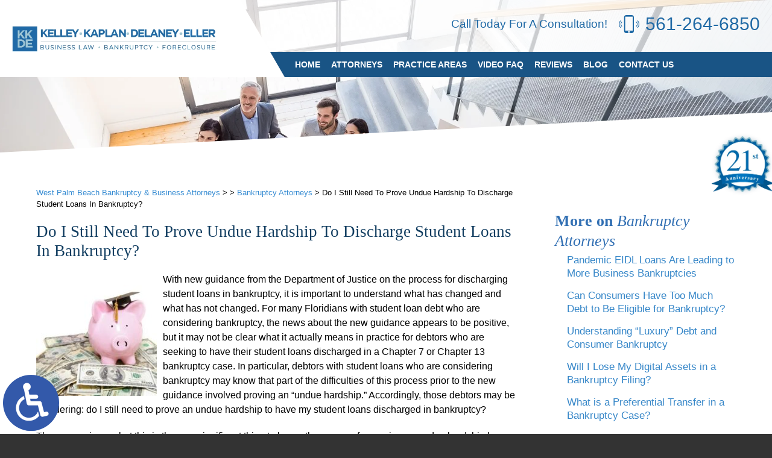

--- FILE ---
content_type: text/html; charset=UTF-8
request_url: https://www.kelleylawoffice.com/do-i-still-need-to-prove-undue-hardship-to-discharge-student-loans-in-bankruptcy/
body_size: 16429
content:
<!DOCTYPE HTML>
<!--[if lt IE 7 ]>				<html lang="en" class="ie6 ltie9"> <![endif]-->
<!--[if IE 7 ]>					<html lang="en" class="ie7 ltie9"> <![endif]-->
<!--[if IE 8 ]>					<html lang="en" class="ie8 ltie9"> <![endif]-->
<!--[if IE 9 ]>					<html lang="en" class="ie9"> <![endif]-->
<html class="nojs neutralizer" lang="en">
<head>
	<meta charset="utf-8" />
	<meta http-equiv="X-UA-Compatible" content="IE=edge" />
	<meta id="theViewport" name="viewport" content="width=device-width, initial-scale=1.0">
	<script>
	!function(){function t(t){function n(){var n;n=90===window.orientation||-90===window.orientation?t[0]:t[1],theViewport.setAttribute("content","width="+n)}theViewport=document.getElementById("theViewport"),n(),window.addEventListener("orientationchange",n)}void 0!==window.orientation&&1024===screen.height&&t([1100,1100])}();
	</script>
	<script>
		/*! modernizr 3.6.0 (Custom Build) | MIT *
 * https://modernizr.com/download/?-webp-setclasses !*/
!function(e,n,A){function o(e,n){return typeof e===n}function t(){var e,n,A,t,a,i,l;for(var f in r)if(r.hasOwnProperty(f)){if(e=[],n=r[f],n.name&&(e.push(n.name.toLowerCase()),n.options&&n.options.aliases&&n.options.aliases.length))for(A=0;A<n.options.aliases.length;A++)e.push(n.options.aliases[A].toLowerCase());for(t=o(n.fn,"function")?n.fn():n.fn,a=0;a<e.length;a++)i=e[a],l=i.split("."),1===l.length?Modernizr[l[0]]=t:(!Modernizr[l[0]]||Modernizr[l[0]]instanceof Boolean||(Modernizr[l[0]]=new Boolean(Modernizr[l[0]])),Modernizr[l[0]][l[1]]=t),s.push((t?"":"no-")+l.join("-"))}}function a(e){var n=u.className,A=Modernizr._config.classPrefix||"";if(c&&(n=n.baseVal),Modernizr._config.enableJSClass){var o=new RegExp("(^|\\s)"+A+"no-js(\\s|$)");n=n.replace(o,"$1"+A+"js$2")}Modernizr._config.enableClasses&&(n+=" "+A+e.join(" "+A),c?u.className.baseVal=n:u.className=n)}function i(e,n){if("object"==typeof e)for(var A in e)f(e,A)&&i(A,e[A]);else{e=e.toLowerCase();var o=e.split("."),t=Modernizr[o[0]];if(2==o.length&&(t=t[o[1]]),"undefined"!=typeof t)return Modernizr;n="function"==typeof n?n():n,1==o.length?Modernizr[o[0]]=n:(!Modernizr[o[0]]||Modernizr[o[0]]instanceof Boolean||(Modernizr[o[0]]=new Boolean(Modernizr[o[0]])),Modernizr[o[0]][o[1]]=n),a([(n&&0!=n?"":"no-")+o.join("-")]),Modernizr._trigger(e,n)}return Modernizr}var s=[],r=[],l={_version:"3.6.0",_config:{classPrefix:"",enableClasses:!0,enableJSClass:!0,usePrefixes:!0},_q:[],on:function(e,n){var A=this;setTimeout(function(){n(A[e])},0)},addTest:function(e,n,A){r.push({name:e,fn:n,options:A})},addAsyncTest:function(e){r.push({name:null,fn:e})}},Modernizr=function(){};Modernizr.prototype=l,Modernizr=new Modernizr;var f,u=n.documentElement,c="svg"===u.nodeName.toLowerCase();!function(){var e={}.hasOwnProperty;f=o(e,"undefined")||o(e.call,"undefined")?function(e,n){return n in e&&o(e.constructor.prototype[n],"undefined")}:function(n,A){return e.call(n,A)}}(),l._l={},l.on=function(e,n){this._l[e]||(this._l[e]=[]),this._l[e].push(n),Modernizr.hasOwnProperty(e)&&setTimeout(function(){Modernizr._trigger(e,Modernizr[e])},0)},l._trigger=function(e,n){if(this._l[e]){var A=this._l[e];setTimeout(function(){var e,o;for(e=0;e<A.length;e++)(o=A[e])(n)},0),delete this._l[e]}},Modernizr._q.push(function(){l.addTest=i}),Modernizr.addAsyncTest(function(){function e(e,n,A){function o(n){var o=n&&"load"===n.type?1==t.width:!1,a="webp"===e;i(e,a&&o?new Boolean(o):o),A&&A(n)}var t=new Image;t.onerror=o,t.onload=o,t.src=n}var n=[{uri:"[data-uri]",name:"webp"},{uri:"[data-uri]",name:"webp.alpha"},{uri:"[data-uri]",name:"webp.animation"},{uri:"[data-uri]",name:"webp.lossless"}],A=n.shift();e(A.name,A.uri,function(A){if(A&&"load"===A.type)for(var o=0;o<n.length;o++)e(n[o].name,n[o].uri)})}),t(),a(s),delete l.addTest,delete l.addAsyncTest;for(var p=0;p<Modernizr._q.length;p++)Modernizr._q[p]();e.Modernizr=Modernizr}(window,document);	</script>
		<link rel="pingback" href="https://www.kelleylawoffice.com/xmlrpc.php" />

		<link rel="preload" type="text/css" href="https://www.kelleylawoffice.com/wp-content/themes/kfk_2019/style.min.css?t=202512071" media="all" as="style" />
	<link rel="stylesheet" type="text/css" href="https://www.kelleylawoffice.com/wp-content/themes/kfk_2019/style.min.css?t=202512071" media="all" />
	
	<link rel="icon" type="image/png" href="/wp-content/favicon/favicon-96x96.png" sizes="96x96" />
	<link rel="icon" type="image/svg+xml" href="/wp-content/favicon/favicon.svg" />
	<link rel="shortcut icon" href="/wp-content/favicon/favicon.ico" />
	<link rel="apple-touch-icon" sizes="180x180" href="/wp-content/favicon/apple-touch-icon.png" />
	<link rel="manifest" href="/wp-content/favicon/site.webmanifest" />
	<link rel="preload" as="image" href="https://www.kelleylawoffice.com/wp-content/themes/kfk_2019/img/slides/home/600/1.webp" />
	<title>Do I Still Need To Prove Undue Hardship To Discharge Student Loans In Bankruptcy?</title>
<link data-rocket-prefetch href="https://www.google-analytics.com" rel="dns-prefetch">
<link data-rocket-prefetch href="https://www.googletagmanager.com" rel="dns-prefetch">
<meta name='robots' content='max-image-preview:large' />
<meta http-equiv="Content-Security-Policy" content="default-src 'self'; connect-src 'self' *.google-analytics.com *.clientchatlive.com *.chatleadspro.com *.doubleclick.net; frame-src 'self' *.google.com *.clientchatlive.com *.vimeo.com *.youtube.com *.chatleadspro.com; style-src 'self' 'unsafe-inline' *.googleapis.com *.clientchatlive.com d2lsj0jdjmerrs.cloudfront.net *.chatleadspro.com; script-src 'self' 'unsafe-inline' *.google.com *.googleapis.com *.gstatic.com *.googletagmanager.com *.google-analytics.com *.clientchatlive.com d2lsj0jdjmerrs.cloudfront.net *.doubleclick.net *.chatleadspro.com *.youtube.com; font-src 'self' fonts.gstatic.com data:;; img-src 'self' *.clientchatlive.com d2lsj0jdjmerrs.cloudfront.net *.google-analytics.com secure.gravatar.com *.chatleadspro.com data:;;" /><link rel="alternate" title="oEmbed (JSON)" type="application/json+oembed" href="https://www.kelleylawoffice.com/wp-json/oembed/1.0/embed?url=https%3A%2F%2Fwww.kelleylawoffice.com%2Fdo-i-still-need-to-prove-undue-hardship-to-discharge-student-loans-in-bankruptcy%2F" />
<link rel="alternate" title="oEmbed (XML)" type="text/xml+oembed" href="https://www.kelleylawoffice.com/wp-json/oembed/1.0/embed?url=https%3A%2F%2Fwww.kelleylawoffice.com%2Fdo-i-still-need-to-prove-undue-hardship-to-discharge-student-loans-in-bankruptcy%2F&#038;format=xml" />
<style id='wp-img-auto-sizes-contain-inline-css' type='text/css'>
img:is([sizes=auto i],[sizes^="auto," i]){contain-intrinsic-size:3000px 1500px}
/*# sourceURL=wp-img-auto-sizes-contain-inline-css */
</style>
<style id='classic-theme-styles-inline-css' type='text/css'>
/*! This file is auto-generated */
.wp-block-button__link{color:#fff;background-color:#32373c;border-radius:9999px;box-shadow:none;text-decoration:none;padding:calc(.667em + 2px) calc(1.333em + 2px);font-size:1.125em}.wp-block-file__button{background:#32373c;color:#fff;text-decoration:none}
/*# sourceURL=/wp-includes/css/classic-themes.min.css */
</style>
<link rel="EditURI" type="application/rsd+xml" title="RSD" href="https://www.kelleylawoffice.com/xmlrpc.php?rsd" />
<link rel="canonical" href="https://www.kelleylawoffice.com/do-i-still-need-to-prove-undue-hardship-to-discharge-student-loans-in-bankruptcy/" />
<link rel='shortlink' href='https://www.kelleylawoffice.com/?p=10832' />
<!-- Global site tag (gtag.js) - Google Analytics -->
<script async src="https://www.googletagmanager.com/gtag/js?id=UA-50566299-1"></script>
<script>
  window.dataLayer = window.dataLayer || [];
  function gtag(){dataLayer.push(arguments);}
  gtag('js', new Date());

  gtag('config', 'UA-50566299-1');
</script>

<!-- Google tag (gtag.js) -->
<script async src="https://www.googletagmanager.com/gtag/js?id=G-RMVWFQ8P9Y"></script>
<script>
  window.dataLayer = window.dataLayer || [];
  function gtag(){dataLayer.push(arguments);}
  gtag('js', new Date());

  gtag('config', 'G-RMVWFQ8P9Y');
</script>

<meta name="msvalidate.01" content="5EAB83AA00205A57BAEC6276EE4757C4" />

<script type="application/ld+json">
{
  "@context": "https://schema.org",
  "@type": "LegalService",
  "name": "Kelley Kaplan Delaney & Eller, PLLC",
  "image": "https://www.kelleylawoffice.com/wp-content/themes/kfk_2019/img/logos/main-v4.webp",
  "@id": "https://www.kelleylawoffice.com/",
  "url": "https://www.kelleylawoffice.com/",
  "telephone": "561-264-6850",
  "priceRange": "Consultation",
  "address": {
    "@type": "PostalAddress",
    "streetAddress": "1665 Palm Beach Lakes Blvd, Suite 1000",
    "addressLocality": "West Palm Beach",
    "addressRegion": "FL",
    "postalCode": "33401",
    "addressCountry": "US"
  },
  "geo": {
    "@type": "GeoCoordinates",
    "latitude": 26.7252011,
    "longitude": -80.0828676
  },
  "openingHoursSpecification": {
    "@type": "OpeningHoursSpecification",
    "dayOfWeek": [
      "Monday",
      "Tuesday",
      "Wednesday",
      "Thursday",
      "Friday",
      "Saturday",
      "Sunday"
    ],
    "opens": "00:00",
    "closes": "23:59"
  },
  "sameAs": [
    "https://www.facebook.com/kelleyfultonkaplan",
    "https://www.youtube.com/channel/UC2iioOxWZ4c1_u8188edNwg"
  ] 
}
</script>

<script type="application/ld+json">
{
  "@context": "http://schema.org",
  "@type": "Product",
  "aggregateRating": {
    "@type": "AggregateRating",
    "ratingValue": "4.5",
    "reviewCount": "44"
  },
  "description": "Our West Palm Beach bankruptcy & business attorneys are recognized as leading bankruptcy and business lawyers in Florida. ",
  "name": "Kelley Kaplan Delaney & Eller, PLLC",
  "image": "https://www.kelleylawoffice.com/wp-content/themes/kfk_2019/img/logos/main-v4.webp",
  "review": [
    {
      "@type": "Review",
      "author": "David Antoon",
      "datePublished": "2022-02-10",
      "description": "They were kind, compassionate and professional.",
      "name": "Kind, compassionate and professional",
      "reviewRating": {
        "@type": "Rating",
        "bestRating": "5",
        "ratingValue": "5",
        "worstRating": "0"
      }
    }
  ]
}
</script>

	<meta property="og:title" content="Do I Still Need To Prove Undue Hardship To Discharge Student Loans In Bankruptcy?"/>
	<meta property="og:description" content="An experienced West Palm Beach bankruptcy attorney at Kelley Kaplan Delaney & Eller, PLLC, can evaluate your financial circumstances for you today." />
	<meta property="og:url" content="https://www.kelleylawoffice.com/do-i-still-need-to-prove-undue-hardship-to-discharge-student-loans-in-bankruptcy/"/>
	<meta property="og:image" content="https://www.kelleylawoffice.com/wp-content/uploads/2023/06/StudentLoanBankruptcy-200x200.jpg?t=1768842328" />
	<meta property="og:type" content="article" />
	<meta property="og:site_name" content="Kelley Kaplan Delaney &amp; Eller, PLLC" />
		<meta name="description" content="An experienced West Palm Beach bankruptcy attorney at Kelley Kaplan Delaney & Eller, PLLC, can evaluate your financial circumstances for you today." />
<style id='global-styles-inline-css' type='text/css'>
:root{--wp--preset--aspect-ratio--square: 1;--wp--preset--aspect-ratio--4-3: 4/3;--wp--preset--aspect-ratio--3-4: 3/4;--wp--preset--aspect-ratio--3-2: 3/2;--wp--preset--aspect-ratio--2-3: 2/3;--wp--preset--aspect-ratio--16-9: 16/9;--wp--preset--aspect-ratio--9-16: 9/16;--wp--preset--color--black: #000000;--wp--preset--color--cyan-bluish-gray: #abb8c3;--wp--preset--color--white: #ffffff;--wp--preset--color--pale-pink: #f78da7;--wp--preset--color--vivid-red: #cf2e2e;--wp--preset--color--luminous-vivid-orange: #ff6900;--wp--preset--color--luminous-vivid-amber: #fcb900;--wp--preset--color--light-green-cyan: #7bdcb5;--wp--preset--color--vivid-green-cyan: #00d084;--wp--preset--color--pale-cyan-blue: #8ed1fc;--wp--preset--color--vivid-cyan-blue: #0693e3;--wp--preset--color--vivid-purple: #9b51e0;--wp--preset--gradient--vivid-cyan-blue-to-vivid-purple: linear-gradient(135deg,rgb(6,147,227) 0%,rgb(155,81,224) 100%);--wp--preset--gradient--light-green-cyan-to-vivid-green-cyan: linear-gradient(135deg,rgb(122,220,180) 0%,rgb(0,208,130) 100%);--wp--preset--gradient--luminous-vivid-amber-to-luminous-vivid-orange: linear-gradient(135deg,rgb(252,185,0) 0%,rgb(255,105,0) 100%);--wp--preset--gradient--luminous-vivid-orange-to-vivid-red: linear-gradient(135deg,rgb(255,105,0) 0%,rgb(207,46,46) 100%);--wp--preset--gradient--very-light-gray-to-cyan-bluish-gray: linear-gradient(135deg,rgb(238,238,238) 0%,rgb(169,184,195) 100%);--wp--preset--gradient--cool-to-warm-spectrum: linear-gradient(135deg,rgb(74,234,220) 0%,rgb(151,120,209) 20%,rgb(207,42,186) 40%,rgb(238,44,130) 60%,rgb(251,105,98) 80%,rgb(254,248,76) 100%);--wp--preset--gradient--blush-light-purple: linear-gradient(135deg,rgb(255,206,236) 0%,rgb(152,150,240) 100%);--wp--preset--gradient--blush-bordeaux: linear-gradient(135deg,rgb(254,205,165) 0%,rgb(254,45,45) 50%,rgb(107,0,62) 100%);--wp--preset--gradient--luminous-dusk: linear-gradient(135deg,rgb(255,203,112) 0%,rgb(199,81,192) 50%,rgb(65,88,208) 100%);--wp--preset--gradient--pale-ocean: linear-gradient(135deg,rgb(255,245,203) 0%,rgb(182,227,212) 50%,rgb(51,167,181) 100%);--wp--preset--gradient--electric-grass: linear-gradient(135deg,rgb(202,248,128) 0%,rgb(113,206,126) 100%);--wp--preset--gradient--midnight: linear-gradient(135deg,rgb(2,3,129) 0%,rgb(40,116,252) 100%);--wp--preset--font-size--small: 13px;--wp--preset--font-size--medium: 20px;--wp--preset--font-size--large: 36px;--wp--preset--font-size--x-large: 42px;--wp--preset--spacing--20: 0.44rem;--wp--preset--spacing--30: 0.67rem;--wp--preset--spacing--40: 1rem;--wp--preset--spacing--50: 1.5rem;--wp--preset--spacing--60: 2.25rem;--wp--preset--spacing--70: 3.38rem;--wp--preset--spacing--80: 5.06rem;--wp--preset--shadow--natural: 6px 6px 9px rgba(0, 0, 0, 0.2);--wp--preset--shadow--deep: 12px 12px 50px rgba(0, 0, 0, 0.4);--wp--preset--shadow--sharp: 6px 6px 0px rgba(0, 0, 0, 0.2);--wp--preset--shadow--outlined: 6px 6px 0px -3px rgb(255, 255, 255), 6px 6px rgb(0, 0, 0);--wp--preset--shadow--crisp: 6px 6px 0px rgb(0, 0, 0);}:where(.is-layout-flex){gap: 0.5em;}:where(.is-layout-grid){gap: 0.5em;}body .is-layout-flex{display: flex;}.is-layout-flex{flex-wrap: wrap;align-items: center;}.is-layout-flex > :is(*, div){margin: 0;}body .is-layout-grid{display: grid;}.is-layout-grid > :is(*, div){margin: 0;}:where(.wp-block-columns.is-layout-flex){gap: 2em;}:where(.wp-block-columns.is-layout-grid){gap: 2em;}:where(.wp-block-post-template.is-layout-flex){gap: 1.25em;}:where(.wp-block-post-template.is-layout-grid){gap: 1.25em;}.has-black-color{color: var(--wp--preset--color--black) !important;}.has-cyan-bluish-gray-color{color: var(--wp--preset--color--cyan-bluish-gray) !important;}.has-white-color{color: var(--wp--preset--color--white) !important;}.has-pale-pink-color{color: var(--wp--preset--color--pale-pink) !important;}.has-vivid-red-color{color: var(--wp--preset--color--vivid-red) !important;}.has-luminous-vivid-orange-color{color: var(--wp--preset--color--luminous-vivid-orange) !important;}.has-luminous-vivid-amber-color{color: var(--wp--preset--color--luminous-vivid-amber) !important;}.has-light-green-cyan-color{color: var(--wp--preset--color--light-green-cyan) !important;}.has-vivid-green-cyan-color{color: var(--wp--preset--color--vivid-green-cyan) !important;}.has-pale-cyan-blue-color{color: var(--wp--preset--color--pale-cyan-blue) !important;}.has-vivid-cyan-blue-color{color: var(--wp--preset--color--vivid-cyan-blue) !important;}.has-vivid-purple-color{color: var(--wp--preset--color--vivid-purple) !important;}.has-black-background-color{background-color: var(--wp--preset--color--black) !important;}.has-cyan-bluish-gray-background-color{background-color: var(--wp--preset--color--cyan-bluish-gray) !important;}.has-white-background-color{background-color: var(--wp--preset--color--white) !important;}.has-pale-pink-background-color{background-color: var(--wp--preset--color--pale-pink) !important;}.has-vivid-red-background-color{background-color: var(--wp--preset--color--vivid-red) !important;}.has-luminous-vivid-orange-background-color{background-color: var(--wp--preset--color--luminous-vivid-orange) !important;}.has-luminous-vivid-amber-background-color{background-color: var(--wp--preset--color--luminous-vivid-amber) !important;}.has-light-green-cyan-background-color{background-color: var(--wp--preset--color--light-green-cyan) !important;}.has-vivid-green-cyan-background-color{background-color: var(--wp--preset--color--vivid-green-cyan) !important;}.has-pale-cyan-blue-background-color{background-color: var(--wp--preset--color--pale-cyan-blue) !important;}.has-vivid-cyan-blue-background-color{background-color: var(--wp--preset--color--vivid-cyan-blue) !important;}.has-vivid-purple-background-color{background-color: var(--wp--preset--color--vivid-purple) !important;}.has-black-border-color{border-color: var(--wp--preset--color--black) !important;}.has-cyan-bluish-gray-border-color{border-color: var(--wp--preset--color--cyan-bluish-gray) !important;}.has-white-border-color{border-color: var(--wp--preset--color--white) !important;}.has-pale-pink-border-color{border-color: var(--wp--preset--color--pale-pink) !important;}.has-vivid-red-border-color{border-color: var(--wp--preset--color--vivid-red) !important;}.has-luminous-vivid-orange-border-color{border-color: var(--wp--preset--color--luminous-vivid-orange) !important;}.has-luminous-vivid-amber-border-color{border-color: var(--wp--preset--color--luminous-vivid-amber) !important;}.has-light-green-cyan-border-color{border-color: var(--wp--preset--color--light-green-cyan) !important;}.has-vivid-green-cyan-border-color{border-color: var(--wp--preset--color--vivid-green-cyan) !important;}.has-pale-cyan-blue-border-color{border-color: var(--wp--preset--color--pale-cyan-blue) !important;}.has-vivid-cyan-blue-border-color{border-color: var(--wp--preset--color--vivid-cyan-blue) !important;}.has-vivid-purple-border-color{border-color: var(--wp--preset--color--vivid-purple) !important;}.has-vivid-cyan-blue-to-vivid-purple-gradient-background{background: var(--wp--preset--gradient--vivid-cyan-blue-to-vivid-purple) !important;}.has-light-green-cyan-to-vivid-green-cyan-gradient-background{background: var(--wp--preset--gradient--light-green-cyan-to-vivid-green-cyan) !important;}.has-luminous-vivid-amber-to-luminous-vivid-orange-gradient-background{background: var(--wp--preset--gradient--luminous-vivid-amber-to-luminous-vivid-orange) !important;}.has-luminous-vivid-orange-to-vivid-red-gradient-background{background: var(--wp--preset--gradient--luminous-vivid-orange-to-vivid-red) !important;}.has-very-light-gray-to-cyan-bluish-gray-gradient-background{background: var(--wp--preset--gradient--very-light-gray-to-cyan-bluish-gray) !important;}.has-cool-to-warm-spectrum-gradient-background{background: var(--wp--preset--gradient--cool-to-warm-spectrum) !important;}.has-blush-light-purple-gradient-background{background: var(--wp--preset--gradient--blush-light-purple) !important;}.has-blush-bordeaux-gradient-background{background: var(--wp--preset--gradient--blush-bordeaux) !important;}.has-luminous-dusk-gradient-background{background: var(--wp--preset--gradient--luminous-dusk) !important;}.has-pale-ocean-gradient-background{background: var(--wp--preset--gradient--pale-ocean) !important;}.has-electric-grass-gradient-background{background: var(--wp--preset--gradient--electric-grass) !important;}.has-midnight-gradient-background{background: var(--wp--preset--gradient--midnight) !important;}.has-small-font-size{font-size: var(--wp--preset--font-size--small) !important;}.has-medium-font-size{font-size: var(--wp--preset--font-size--medium) !important;}.has-large-font-size{font-size: var(--wp--preset--font-size--large) !important;}.has-x-large-font-size{font-size: var(--wp--preset--font-size--x-large) !important;}
/*# sourceURL=global-styles-inline-css */
</style>
<meta name="generator" content="WP Rocket 3.20.3" data-wpr-features="wpr_preconnect_external_domains wpr_desktop" /></head>
<body class="wp-singular post-template-default single single-post postid-10832 single-format-standard wp-theme-universal_mm wp-child-theme-kfk_2019 mob_menu">


<a href="https://www.kelleylawoffice.com/do-i-still-need-to-prove-undue-hardship-to-discharge-student-loans-in-bankruptcy/?show_wcag=1" rel="nofollow" class="adaBtn"><img width="93" height="187" src="https://www.kelleylawoffice.com/wp-content/themes/kfk_2019/img/ada-icon.png" alt="Switch to ADA Accessible Theme"></a>
<div id="wrapper">
<a id="closeMenu" class="menuToggle" href="#">Close Menu</a>
<div id="menuWall" class="menuToggle"></div>
<div id="mmiWrapper"><ul id="mobMenuItems">
	<li id="mm1" class="mmi"><a href="/">Home</a></li>
		<li id="mm2" class="mmi"><a href="tel:+15612646850">Call</a></li>
	<li id="mm3" class="mmi"><a href="/contact-us/" rel="nofollow">Email</a></li>
	<li id="mm5" class="mmi"><a class="menuToggle" href="#">Search</a></li>
	<li id="mm6" class="menuToggle mmi"><a href="#">Menu</a></li>
</ul></div>
<div id="persistentHeader">
<div id="mhWrapper">
	<header id="mainHeader">
		<div class="logo-main-box">
			<a id="logo-main" class="animated slideInLeft">
				<picture>
					<source type="image/webp" srcset="https://www.kelleylawoffice.com/wp-content/themes/kfk_2019/img/logos/main-v4.webp">
					<img width="615" height="77" src="https://www.kelleylawoffice.com/wp-content/themes/kfk_2019/img/logos/main-v4.png" alt="West Palm Beach Bankruptcy & Business Attorneys" />
				</picture>
			</a>
		</div>
		<div class="mhRight animated slideInRight">
			<span class="mhCTA">Call Today For A Consultation!</span>
			<a class="mhPhone" href="tel:+15612646850">561-264-6850</a>
		</div>
		<nav id="mainMenu" class="mm_mob">
			<div id="mblSearchCont">
				<form id="mblSearch" method="get" action="/">
					<input type="text" id="mblsInput" name="s" value="Enter Search Terms Here" />
					<input type="submit" id="mblsSubmit" value="Submit" />
				</form>
			</div>
			<ul>
			<li id="menu-item-331" class="menu-item menu-item-type-post_type menu-item-object-page menu-item-home menu-item-331"><a href="https://www.kelleylawoffice.com/">Home</a></li>
<li id="menu-item-333" class="menu-item menu-item-type-post_type menu-item-object-page menu-item-333"><a rel="nofollow" href="https://www.kelleylawoffice.com/attorneys-staff/">Attorneys</a></li>
<li id="menu-item-1897" class="menu-item menu-item-type-custom menu-item-object-custom menu-item-has-children menu-item-1897"><a>Practice Areas</a>
<ul class="sub-menu">
	<li id="menu-item-339" class="menu-item menu-item-type-post_type menu-item-object-page menu-item-has-children menu-item-339"><a href="https://www.kelleylawoffice.com/west-palm-beach-bankruptcy-attorney/">Bankruptcy</a>
	<ul class="sub-menu">
		<li id="menu-item-342" class="menu-item menu-item-type-post_type menu-item-object-page menu-item-342"><a href="https://www.kelleylawoffice.com/west-palm-beach-bankruptcy-attorney/chapter-7-bankruptcy/">Chapter 7 Bankruptcy</a></li>
		<li id="menu-item-420" class="menu-item menu-item-type-post_type menu-item-object-page menu-item-420"><a href="https://www.kelleylawoffice.com/west-palm-beach-bankruptcy-attorney/chapter-11-bankruptcy/">Chapter 11 Bankruptcy</a></li>
		<li id="menu-item-343" class="menu-item menu-item-type-post_type menu-item-object-page menu-item-343"><a href="https://www.kelleylawoffice.com/west-palm-beach-bankruptcy-attorney/chapter-13-bankruptcy/">Chapter 13 Bankruptcy</a></li>
		<li id="menu-item-344" class="menu-item menu-item-type-post_type menu-item-object-page menu-item-344"><a href="https://www.kelleylawoffice.com/west-palm-beach-bankruptcy-attorney/credit-card-debt/">Credit Card Debt</a></li>
		<li id="menu-item-350" class="menu-item menu-item-type-post_type menu-item-object-page menu-item-350"><a href="https://www.kelleylawoffice.com/west-palm-beach-bankruptcy-attorney/creditor-harassment/">Creditor Harassment</a></li>
		<li id="menu-item-347" class="menu-item menu-item-type-post_type menu-item-object-page menu-item-347"><a href="https://www.kelleylawoffice.com/west-palm-beach-bankruptcy-attorney/debt-settlement/">Debt Settlement</a></li>
		<li id="menu-item-345" class="menu-item menu-item-type-post_type menu-item-object-page menu-item-345"><a href="https://www.kelleylawoffice.com/west-palm-beach-bankruptcy-attorney/medical-debt/">Medical Debt</a></li>
		<li id="menu-item-352" class="menu-item menu-item-type-post_type menu-item-object-page menu-item-352"><a href="https://www.kelleylawoffice.com/west-palm-beach-bankruptcy-attorney/non-bankruptcy-workouts/">Non-Bankruptcy Workouts</a></li>
		<li id="menu-item-341" class="menu-item menu-item-type-post_type menu-item-object-page menu-item-341"><a href="https://www.kelleylawoffice.com/west-palm-beach-bankruptcy-attorney/personal-bankruptcy/">Personal Bankruptcy</a></li>
		<li id="menu-item-351" class="menu-item menu-item-type-post_type menu-item-object-page menu-item-351"><a href="https://www.kelleylawoffice.com/west-palm-beach-bankruptcy-attorney/student-loans/">Student Loans</a></li>
		<li id="menu-item-9105" class="menu-item menu-item-type-post_type menu-item-object-page menu-item-9105"><a href="https://www.kelleylawoffice.com/west-palm-beach-bankruptcy-attorney/student-loan-forgiveness/">Student Loan Forgiveness</a></li>
		<li id="menu-item-346" class="menu-item menu-item-type-post_type menu-item-object-page menu-item-346"><a href="https://www.kelleylawoffice.com/west-palm-beach-bankruptcy-attorney/taxes-bankruptcy/">Taxes &#038; Bankruptcy</a></li>
		<li id="menu-item-349" class="menu-item menu-item-type-post_type menu-item-object-page menu-item-349"><a href="https://www.kelleylawoffice.com/west-palm-beach-bankruptcy-attorney/wage-garnishments/">Wage Garnishments</a></li>
	</ul>
</li>
	<li id="menu-item-358" class="menu-item menu-item-type-post_type menu-item-object-page menu-item-has-children menu-item-358"><a href="https://www.kelleylawoffice.com/west-palm-beach-business-law-attorney/">Business &#038; Corporate Law</a>
	<ul class="sub-menu">
		<li id="menu-item-359" class="menu-item menu-item-type-post_type menu-item-object-page menu-item-359"><a href="https://www.kelleylawoffice.com/west-palm-beach-business-law-attorney/business-formation/">Business Formation</a></li>
		<li id="menu-item-360" class="menu-item menu-item-type-post_type menu-item-object-page menu-item-360"><a href="https://www.kelleylawoffice.com/west-palm-beach-business-law-attorney/business-transactions/">Business Transactions</a></li>
		<li id="menu-item-362" class="menu-item menu-item-type-post_type menu-item-object-page menu-item-362"><a href="https://www.kelleylawoffice.com/west-palm-beach-business-law-attorney/minutes-annual-reports/">Minutes &#038; Annual Reports</a></li>
		<li id="menu-item-361" class="menu-item menu-item-type-post_type menu-item-object-page menu-item-361"><a href="https://www.kelleylawoffice.com/west-palm-beach-business-law-attorney/shareholder-partner-disputes/">Shareholder &#038; Partner Disputes</a></li>
	</ul>
</li>
	<li id="menu-item-353" class="menu-item menu-item-type-post_type menu-item-object-page menu-item-has-children menu-item-353"><a href="https://www.kelleylawoffice.com/west-palm-beach-business-litigation-attorney/">Commercial &#038; Business Litigation</a>
	<ul class="sub-menu">
		<li id="menu-item-356" class="menu-item menu-item-type-post_type menu-item-object-page menu-item-356"><a href="https://www.kelleylawoffice.com/west-palm-beach-business-litigation-attorney/breach-of-contract/">Breach Of Contract</a></li>
		<li id="menu-item-357" class="menu-item menu-item-type-post_type menu-item-object-page menu-item-357"><a href="https://www.kelleylawoffice.com/west-palm-beach-business-litigation-attorney/business-torts/">Business Torts</a></li>
		<li id="menu-item-354" class="menu-item menu-item-type-post_type menu-item-object-page menu-item-354"><a href="https://www.kelleylawoffice.com/west-palm-beach-business-litigation-attorney/construction-law/">Construction Litigation</a></li>
	</ul>
</li>
	<li id="menu-item-363" class="menu-item menu-item-type-post_type menu-item-object-page menu-item-has-children menu-item-363"><a href="https://www.kelleylawoffice.com/west-palm-beach-foreclosure-attorney/">Foreclosures</a>
	<ul class="sub-menu">
		<li id="menu-item-364" class="menu-item menu-item-type-post_type menu-item-object-page menu-item-364"><a href="https://www.kelleylawoffice.com/west-palm-beach-foreclosure-attorney/foreclosure-alternatives/">Foreclosure Alternatives</a></li>
		<li id="menu-item-365" class="menu-item menu-item-type-post_type menu-item-object-page menu-item-365"><a href="https://www.kelleylawoffice.com/commercial-business-residential-lease/">Commercial, Business &#038; Residential Lease</a></li>
	</ul>
</li>
	<li id="menu-item-366" class="menu-item menu-item-type-post_type menu-item-object-page menu-item-366"><a href="https://www.kelleylawoffice.com/west-palm-beach-loan-modification-attorney/">Loan Modification</a></li>
</ul>
</li>
<li id="menu-item-368" class="menu-item menu-item-type-post_type menu-item-object-page menu-item-368"><a href="https://www.kelleylawoffice.com/video-q-a/">Video FAQ</a></li>
<li id="menu-item-367" class="menu-item menu-item-type-post_type menu-item-object-page menu-item-367"><a rel="nofollow" href="https://www.kelleylawoffice.com/reviews/">Reviews</a></li>
<li id="menu-item-369" class="menu-item menu-item-type-post_type menu-item-object-page current_page_parent menu-item-369"><a href="https://www.kelleylawoffice.com/blog/">Blog</a></li>
<li id="menu-item-370" class="menu-item menu-item-type-post_type menu-item-object-page menu-item-370"><a rel="nofollow" href="https://www.kelleylawoffice.com/contact-us/">Contact Us</a></li>
			</ul>
		</nav>
	</header>
</div><!-- mhWrapper -->
</div><!-- persistentHeader -->
<div id="subslide2" class="subslide"></div>
<div id="caOuterWrap2">
	<div id="caOuterWrap">
		<div id="caWrap" class="delayLoad">
			<div id="contentArea">
				<article id="mainContent" class="article">
					<div id='crumbs'><a class='breadcrumb_home' href='https://www.kelleylawoffice.com'>West Palm Beach Bankruptcy & Business Attorneys</a> >  <a href='https://www.kelleylawoffice.com/blog/'><span class="current"></a> > <a href='https://www.kelleylawoffice.com/category/bankruptcy-attorneys/'>Bankruptcy Attorneys</a> > </span>Do I Still Need To Prove Undue Hardship To Discharge Student Loans In Bankruptcy?</span></div>		<h1>Do I Still Need To Prove Undue Hardship To Discharge Student Loans In Bankruptcy?</h1>
		<img decoding="async" width="200" height="200" src="https://www.kelleylawoffice.com/wp-content/uploads/2023/06/StudentLoanBankruptcy-200x200.jpg" class="postThumbSingle wp-post-image" alt="StudentLoanBankruptcy" srcset="https://www.kelleylawoffice.com/wp-content/uploads/2023/06/StudentLoanBankruptcy-200x200.jpg 200w, https://www.kelleylawoffice.com/wp-content/uploads/2023/06/StudentLoanBankruptcy-150x150.jpg 150w" sizes="(max-width: 200px) 100vw, 200px" loading="eager" title="StudentLoanBankruptcy" /><p>With new guidance from the Department of Justice on the process for discharging student loans in bankruptcy, it is important to understand what has changed and what has not changed. For many Floridians with student loan debt who are considering bankruptcy, the news about the new guidance appears to be positive, but it may not be clear what it actually means in practice for debtors who are seeking to have their student loans discharged in a Chapter 7 or Chapter 13 bankruptcy case. In particular, debtors with student loans who are considering bankruptcy may know that part of the difficulties of this process prior to the new guidance involved proving an “undue hardship.” Accordingly, those debtors may be wondering: do I still need to prove an undue hardship to have my student loans discharged in bankruptcy?</p>
<p>The answer is yes, but this is the very significant thing to know: the process for proving an undue hardship has become significantly easier for many debtors based on the guidance. Our West Palm Beach bankruptcy attorneys can provide you with additional information, and we can speak with you today about your bankruptcy plans in Florida.</p>
<p><strong>Debtors Must Still Meet the Undue Hardship Requirement</strong><strong> </strong></p>
<p>The new guidance has not eradicated the undue hardship requirement. This requirement still exists, but it is important for debtors to know that the guidance changes the way debtors present evidence of undue hardship and how the Department of Justice attorneys assess the information (and the debtor’s eligibility to have their student loans discharged in bankruptcy).</p>
<p><strong>How the Department of Justice Assess the Undue Hardship Factors Under the New Guidance</strong><strong> </strong></p>
<p>With the new guidance, the Department of Justice will be assessing three undue hardship factors:</p>
<ul>
<li>Present ability to pay, assessed by comparing the debtor’s expenses to income;</li>
<li>Future ability to pay, including factors like age, employment history, and disability; and</li>
<li>Good faith factors, including whether the debtor has made reasonable efforts to take steps toward repaying their student loans, or being able to repay their student loans.</li>
</ul>
<p>In addition, the Department of Justice will make these determinations based on information the debtor includes in an attestation form. That 15-page document asks for a wide range of financial details designed to show whether or not the debtor is likely to meet the undue hardship requirement.</p>
<p><strong>Contact a West Palm Beach Bankruptcy Lawyer</strong><strong> </strong></p>
<p>Are you considering bankruptcy to have your student loan debt discharged? Like many debtors, you might have seen the news about new guidance on this process from the Department of Justice, and you may be wondering about your eligibility for a discharge of your student loan debt. Based on the new guidance, debtors should be able to expect a much easier and more streamlined process for meeting the undue hardship requirement and being eligible for a discharge of their student loans. An experienced <a href="https://www.kelleylawoffice.com/west-palm-beach-bankruptcy-attorney/">West Palm Beach bankruptcy attorney</a> at Kelley Kaplan Delaney &#038; Eller, PLLC, can evaluate your financial circumstances for you today and provide you with more information about proving an undue hardship based on the new guidance.</p>
<p><strong>Source:</strong></p>
<p>ustice.gov/civil/page/file/1552676/download</p>
			<div class='shareThisWrapper '>
				<a target='_blank' class='dskSharingIcon dskSharingIcon_facebook' data-url='https://social.milemarkmedia.com/?site=fb&u=https%3A%2F%2Fwww.kelleylawoffice.com%2Fdo-i-still-need-to-prove-undue-hardship-to-discharge-student-loans-in-bankruptcy%2F'><img decoding="async" width="64" height="16" alt="Facebook" title="Facebook" src="/wp-content/shared/img/ftlg_16.png"></a>
				<a target='_blank' class='dskSharingIcon dskSharingIcon_twitter' data-url='https://social.milemarkmedia.com/?site=tw&u=https%3A%2F%2Fwww.kelleylawoffice.com%2Fdo-i-still-need-to-prove-undue-hardship-to-discharge-student-loans-in-bankruptcy%2F'><img decoding="async" width="64" height="16" alt="Twitter" title="Twitter" src="/wp-content/shared/img/ftlg_16.png"></a>
				<a target='_blank' class='dskSharingIcon dskSharingIcon_linkedin' data-url='https://social.milemarkmedia.com/?site=li&u=https%3A%2F%2Fwww.kelleylawoffice.com%2Fdo-i-still-need-to-prove-undue-hardship-to-discharge-student-loans-in-bankruptcy%2F'><img decoding="async" width="64" height="16" alt="LinkedIn" title="LinkedIn" src="/wp-content/shared/img/ftlg_16.png"></a>
			</div>		
		<div class="entry-meta">
			<span class="meta-prep meta-prep-author">By </span>
			<span class="author vcard">Kelley Kaplan Delaney & Eller, PLLC</span>
			<span class="meta-sep"> | </span>
			<span class="meta-prep meta-prep-entry-date">Posted on </span>
			<span class="entry-date"><abbr class="published" title="2023-06-14T03:00:49-0700">June 14, 2023</abbr></span>
				</div>
			<div id="pagination-single">
			<div class="pag-single-prev">&laquo; <a href="https://www.kelleylawoffice.com/how-much-debt-is-too-much-for-chapter-13-bankruptcy/" rel="prev">How Much Debt Is Too Much For Chapter 13 Bankruptcy?</a></div>
			<div class="pag-single-next"><a href="https://www.kelleylawoffice.com/how-will-my-credit-card-debt-be-handled-in-a-bankruptcy-case/" rel="next">How Will My Credit Card Debt Be Handled In A Bankruptcy Case?</a> &raquo;</div>
		</div><!-- #nav-above -->


									</article>
				<div id="sidebar" class="sidebar">
	<section class="blog-sidebar animated" data-animation="slideInUp">
		<h2>More on <em>Bankruptcy Attorneys</em></h2><ul class='sbRecentPostsList'><li><a href='https://www.kelleylawoffice.com/pandemic-eidl-loans-are-leading-to-more-business-bankruptcies/'>Pandemic EIDL Loans Are Leading to More Business Bankruptcies</a></li><li><a href='https://www.kelleylawoffice.com/can-consumers-have-too-much-debt-to-be-eligible-for-bankruptcy/'>Can Consumers Have Too Much Debt to Be Eligible for Bankruptcy?</a></li><li><a href='https://www.kelleylawoffice.com/understanding-luxury-debt-and-consumer-bankruptcy/'>Understanding “Luxury” Debt and Consumer Bankruptcy</a></li><li><a href='https://www.kelleylawoffice.com/will-i-lose-my-digital-assets-in-a-bankruptcy-filing/'>Will I Lose My Digital Assets in a Bankruptcy Filing?</a></li><li><a href='https://www.kelleylawoffice.com/what-is-a-preferential-transfer-in-a-bankruptcy-case/'>What is a Preferential Transfer in a Bankruptcy Case?</a></li></ul>		<h2>Archives</h2>
		<ul>
				<li><a href='https://www.kelleylawoffice.com/2026/01/'>January 2026</a></li>
	<li><a href='https://www.kelleylawoffice.com/2025/12/'>December 2025</a></li>
	<li><a href='https://www.kelleylawoffice.com/2025/11/'>November 2025</a></li>
	<li><a href='https://www.kelleylawoffice.com/2025/10/'>October 2025</a></li>
	<li><a href='https://www.kelleylawoffice.com/2025/09/'>September 2025</a></li>
		</ul>
		<h2>Categories</h2>
		<ul>
				<li class="cat-item cat-item-23"><a href="https://www.kelleylawoffice.com/category/arbitration-attorney/">Arbitration Attorney</a>
</li>
	<li class="cat-item cat-item-8"><a href="https://www.kelleylawoffice.com/category/bankruptcy-and-student-loans/">Bankruptcy and Student Loans</a>
</li>
	<li class="cat-item cat-item-9"><a href="https://www.kelleylawoffice.com/category/bankruptcy-attorneys/">Bankruptcy Attorneys</a>
</li>
	<li class="cat-item cat-item-4"><a href="https://www.kelleylawoffice.com/category/bankruptcy-in-florida/">Bankruptcy in Florida</a>
</li>
	<li class="cat-item cat-item-33"><a href="https://www.kelleylawoffice.com/category/breach-of-contract/">Breach Of Contract</a>
</li>
	<li class="cat-item cat-item-6"><a href="https://www.kelleylawoffice.com/category/business/">Business</a>
</li>
	<li class="cat-item cat-item-12"><a href="https://www.kelleylawoffice.com/category/business-attorney/">Business Attorney</a>
</li>
	<li class="cat-item cat-item-41"><a href="https://www.kelleylawoffice.com/category/business-formation/">Business Formation</a>
</li>
	<li class="cat-item cat-item-5"><a href="https://www.kelleylawoffice.com/category/business-litigation/">Business Litigation</a>
</li>
	<li class="cat-item cat-item-39"><a href="https://www.kelleylawoffice.com/category/business-torts/">Business Torts</a>
</li>
	<li class="cat-item cat-item-37"><a href="https://www.kelleylawoffice.com/category/business-transactions/">Business Transactions</a>
</li>
	<li class="cat-item cat-item-28"><a href="https://www.kelleylawoffice.com/category/chapter-11-bankruptcy/">Chapter 11 Bankruptcy</a>
</li>
	<li class="cat-item cat-item-29"><a href="https://www.kelleylawoffice.com/category/chapter-13-bankruptcy/">Chapter 13 Bankruptcy</a>
</li>
	<li class="cat-item cat-item-27"><a href="https://www.kelleylawoffice.com/category/chapter-7-bankruptcy/">Chapter 7 Bankruptcy</a>
</li>
	<li class="cat-item cat-item-42"><a href="https://www.kelleylawoffice.com/category/commercial-business-residential-lease/">Commercial Business Residential Lease</a>
</li>
	<li class="cat-item cat-item-20"><a href="https://www.kelleylawoffice.com/category/commercial-real-estate-attorney/">Commercial Real Estate Attorney</a>
</li>
	<li class="cat-item cat-item-10"><a href="https://www.kelleylawoffice.com/category/construction-attorney/">Construction Attorney</a>
</li>
	<li class="cat-item cat-item-38"><a href="https://www.kelleylawoffice.com/category/construction-litigation/">Construction Litigation</a>
</li>
	<li class="cat-item cat-item-30"><a href="https://www.kelleylawoffice.com/category/credit-card-debt/">Credit Card Debt</a>
</li>
	<li class="cat-item cat-item-31"><a href="https://www.kelleylawoffice.com/category/creditor-harassment/">Creditor Harassment</a>
</li>
	<li class="cat-item cat-item-17"><a href="https://www.kelleylawoffice.com/category/debit-defense-attorneys/">Debit Defense Attorneys</a>
</li>
	<li class="cat-item cat-item-18"><a href="https://www.kelleylawoffice.com/category/debt-collection-and-regulation/">Debt Collection and Regulation</a>
</li>
	<li class="cat-item cat-item-15"><a href="https://www.kelleylawoffice.com/category/debt-collectors-and-bankruptcy/">Debt Collectors and Bankruptcy</a>
</li>
	<li class="cat-item cat-item-22"><a href="https://www.kelleylawoffice.com/category/debt-defense/">Debt Defense</a>
</li>
	<li class="cat-item cat-item-21"><a href="https://www.kelleylawoffice.com/category/debt-relief/">Debt Relief</a>
</li>
	<li class="cat-item cat-item-32"><a href="https://www.kelleylawoffice.com/category/debt-settlement/">Debt Settlement</a>
</li>
	<li class="cat-item cat-item-19"><a href="https://www.kelleylawoffice.com/category/divorce-and-bankruptcy/">Divorce and Bankruptcy</a>
</li>
	<li class="cat-item cat-item-7"><a href="https://www.kelleylawoffice.com/category/foreclosure-attorney/">Foreclosure Attorney</a>
</li>
	<li class="cat-item cat-item-13"><a href="https://www.kelleylawoffice.com/category/foreclosure-in-florida/">Foreclosure in Florida</a>
</li>
	<li class="cat-item cat-item-25"><a href="https://www.kelleylawoffice.com/category/general/">General</a>
</li>
	<li class="cat-item cat-item-24"><a href="https://www.kelleylawoffice.com/category/home-loan-modification/">Home Loan Modification</a>
</li>
	<li class="cat-item cat-item-14"><a href="https://www.kelleylawoffice.com/category/landlord-tenant-attorney/">Landlord-Tenant Attorney</a>
</li>
	<li class="cat-item cat-item-26"><a href="https://www.kelleylawoffice.com/category/loan-modification/">Loan Modification</a>
</li>
	<li class="cat-item cat-item-40"><a href="https://www.kelleylawoffice.com/category/medical-debt/">Medical Debt</a>
</li>
	<li class="cat-item cat-item-34"><a href="https://www.kelleylawoffice.com/category/minutes-annual-reports/">Minutes Annual Reports</a>
</li>
	<li class="cat-item cat-item-44"><a href="https://www.kelleylawoffice.com/category/personal-bankruptcy/">Personal Bankruptcy</a>
</li>
	<li class="cat-item cat-item-11"><a href="https://www.kelleylawoffice.com/category/real-estate-law/">Real Estate Law</a>
</li>
	<li class="cat-item cat-item-43"><a href="https://www.kelleylawoffice.com/category/shareholder-partner-disputes/">Shareholder Partner Disputes</a>
</li>
	<li class="cat-item cat-item-36"><a href="https://www.kelleylawoffice.com/category/student-loans/">Student Loans</a>
</li>
	<li class="cat-item cat-item-16"><a href="https://www.kelleylawoffice.com/category/taxes-and-bankruptcy/">Taxes and Bankruptcy</a>
</li>
	<li class="cat-item cat-item-35"><a href="https://www.kelleylawoffice.com/category/wage-garnishment/">Wage Garnishment</a>
</li>
		</ul>
	</section>
<div class="sbAreasCont delayLoad animated" data-animation="slideInUp">
	<ul class="sbAreas">
		<li class="sbArea1 sbArea"><a href="/west-palm-beach-bankruptcy-attorney/">Bankruptcy &<br>Asset Protection</a></li>
		<li class="sbArea2 sbArea"><a href="/west-palm-beach-business-litigation-attorney/">Commercial &<br>Business Litigation</a></li>
		<li class="sbArea3 sbArea"><a href="/west-palm-beach-business-law-attorney/">Business &<br>Corporate Law</a></li>
		<li class="sbArea4 sbArea"><a href="/west-palm-beach-foreclosure-attorney/">Real Estate &<br>Foreclosure</a></li>
	</ul>
</div><!-- sbAreasCont -->
<div class="sbTestsCont delayLoad animated" data-animation="slideInUp">
	<div class="sbTests">

						<div class="sbTest">
					<div class="sbTestInner">
						<div class="sb5Stars">
							<picture>
								<source srcset="https://www.kelleylawoffice.com/wp-content/themes/kfk_2019/img/content/sidebar/testimonials/sb_5_stars.webp" type="image/webp">
								<img width="211" height="56" class="delayLoad" data-src="https://www.kelleylawoffice.com/wp-content/themes/kfk_2019/img/content/sidebar/testimonials/sb_5_stars.png" alt="5 Stars" />
							</picture>
						</div>
						<p class="sbTestBody">Made the bankruptcy process simple and easy. I was always able to contact his office and any answers I needed I was given. Email was always replied to in a timely manner.</p>
				  </div>
				</div>
						<div class="sbTest">
					<div class="sbTestInner">
						<div class="sb5Stars">
							<picture>
								<source srcset="https://www.kelleylawoffice.com/wp-content/themes/kfk_2019/img/content/sidebar/testimonials/sb_5_stars.webp" type="image/webp">
								<img width="211" height="56" class="delayLoad" data-src="https://www.kelleylawoffice.com/wp-content/themes/kfk_2019/img/content/sidebar/testimonials/sb_5_stars.png" alt="5 Stars" />
							</picture>
						</div>
						<p class="sbTestBody">I strongly recommend Mr. Kelly. I have had the pleasure of working alongside him for 7 years where he has been entrusted with a great deal of responsibility. He is consistently pleasant and takes on all cases with enthusiasm and dedication. Regardless of deadlines or<span class='sbMoreTest'> ...<a href='/reviews/'>read more</a></span></p>
				  </div>
				</div>
						<div class="sbTest">
					<div class="sbTestInner">
						<div class="sb5Stars">
							<picture>
								<source srcset="https://www.kelleylawoffice.com/wp-content/themes/kfk_2019/img/content/sidebar/testimonials/sb_5_stars.webp" type="image/webp">
								<img width="211" height="56" class="delayLoad" data-src="https://www.kelleylawoffice.com/wp-content/themes/kfk_2019/img/content/sidebar/testimonials/sb_5_stars.png" alt="5 Stars" />
							</picture>
						</div>
						<p class="sbTestBody">Mr. Kelley fills a very important niche in his practice area helping people in dire financial circumstances at a cost that fits their needs. He also employs a results-oriented focus in handling business transactions and business litigation. I have recommended Mr. Kelley to numerous potential<span class='sbMoreTest'> ...<a href='/reviews/'>read more</a></span></p>
				  </div>
				</div>
						<div class="sbTest">
					<div class="sbTestInner">
						<div class="sb5Stars">
							<picture>
								<source srcset="https://www.kelleylawoffice.com/wp-content/themes/kfk_2019/img/content/sidebar/testimonials/sb_5_stars.webp" type="image/webp">
								<img width="211" height="56" class="delayLoad" data-src="https://www.kelleylawoffice.com/wp-content/themes/kfk_2019/img/content/sidebar/testimonials/sb_5_stars.png" alt="5 Stars" />
							</picture>
						</div>
						<p class="sbTestBody">The staff of Kelley Kaplan Delaney & Eller, PLLC, including Dana, Cassandra and Terry were very patient and helpful during this difficult process. They took the time and care to answer all of my questions. They made the entire process easy and understandable. Their efficiency<span class='sbMoreTest'> ...<a href='/reviews/'>read more</a></span></p>
				  </div>
				</div>
						<div class="sbTest">
					<div class="sbTestInner">
						<div class="sb5Stars">
							<picture>
								<source srcset="https://www.kelleylawoffice.com/wp-content/themes/kfk_2019/img/content/sidebar/testimonials/sb_5_stars.webp" type="image/webp">
								<img width="211" height="56" class="delayLoad" data-src="https://www.kelleylawoffice.com/wp-content/themes/kfk_2019/img/content/sidebar/testimonials/sb_5_stars.png" alt="5 Stars" />
							</picture>
						</div>
						<p class="sbTestBody">I have used Kelley Kaplan Delaney & Eller, PLLC for both corporate and personal legal matters and have found Mr. Kelley and his firm to be of the highest caliber in providing legal services. Their knowledge and level of service is unsurpassed. I highly recommend<span class='sbMoreTest'> ...<a href='/reviews/'>read more</a></span></p>
				  </div>
				</div>
						<div class="sbTest">
					<div class="sbTestInner">
						<div class="sb5Stars">
							<picture>
								<source srcset="https://www.kelleylawoffice.com/wp-content/themes/kfk_2019/img/content/sidebar/testimonials/sb_5_stars.webp" type="image/webp">
								<img width="211" height="56" class="delayLoad" data-src="https://www.kelleylawoffice.com/wp-content/themes/kfk_2019/img/content/sidebar/testimonials/sb_5_stars.png" alt="5 Stars" />
							</picture>
						</div>
						<p class="sbTestBody">Kelley Kaplan Delaney & Eller, PLLC did an exemplary job in handling our bankruptcy case. If you are reading this, then chances are you know just how long and difficult the process is. Craig and staff handled all aspects of our case from start to<span class='sbMoreTest'> ...<a href='/reviews/'>read more</a></span></p>
				  </div>
				</div>
						<div class="sbTest">
					<div class="sbTestInner">
						<div class="sb5Stars">
							<picture>
								<source srcset="https://www.kelleylawoffice.com/wp-content/themes/kfk_2019/img/content/sidebar/testimonials/sb_5_stars.webp" type="image/webp">
								<img width="211" height="56" class="delayLoad" data-src="https://www.kelleylawoffice.com/wp-content/themes/kfk_2019/img/content/sidebar/testimonials/sb_5_stars.png" alt="5 Stars" />
							</picture>
						</div>
						<p class="sbTestBody">I highly recommend Kelley Kaplan Delaney & Eller, PLLC I needed them in an emergency situation and they went right to work to complete the task and make sure we met all the deadlines. Craig is the most knowledgeable attorney in his field and Dana<span class='sbMoreTest'> ...<a href='/reviews/'>read more</a></span></p>
				  </div>
				</div>
						<div class="sbTest">
					<div class="sbTestInner">
						<div class="sb5Stars">
							<picture>
								<source srcset="https://www.kelleylawoffice.com/wp-content/themes/kfk_2019/img/content/sidebar/testimonials/sb_5_stars.webp" type="image/webp">
								<img width="211" height="56" class="delayLoad" data-src="https://www.kelleylawoffice.com/wp-content/themes/kfk_2019/img/content/sidebar/testimonials/sb_5_stars.png" alt="5 Stars" />
							</picture>
						</div>
						<p class="sbTestBody">The firm was extremely helpful and thorough. They were always available either by email or phone even on weekends nights or holidays. Our case was very complicated and involved a great amount of negotiating and the end result was perfect. I highly recommend the firm,<span class='sbMoreTest'> ...<a href='/reviews/'>read more</a></span></p>
				  </div>
				</div>
						<div class="sbTest">
					<div class="sbTestInner">
						<div class="sb5Stars">
							<picture>
								<source srcset="https://www.kelleylawoffice.com/wp-content/themes/kfk_2019/img/content/sidebar/testimonials/sb_5_stars.webp" type="image/webp">
								<img width="211" height="56" class="delayLoad" data-src="https://www.kelleylawoffice.com/wp-content/themes/kfk_2019/img/content/sidebar/testimonials/sb_5_stars.png" alt="5 Stars" />
							</picture>
						</div>
						<p class="sbTestBody">Fantastic Firm! Literally a week from a foreclosure sale date on our home, Andrew F. took action, filed motions with the court and met me down at the courthouse to speak with the judge. That was December 2012 and I am so blessed to say<span class='sbMoreTest'> ...<a href='/reviews/'>read more</a></span></p>
				  </div>
				</div>
						<div class="sbTest">
					<div class="sbTestInner">
						<div class="sb5Stars">
							<picture>
								<source srcset="https://www.kelleylawoffice.com/wp-content/themes/kfk_2019/img/content/sidebar/testimonials/sb_5_stars.webp" type="image/webp">
								<img width="211" height="56" class="delayLoad" data-src="https://www.kelleylawoffice.com/wp-content/themes/kfk_2019/img/content/sidebar/testimonials/sb_5_stars.png" alt="5 Stars" />
							</picture>
						</div>
						<p class="sbTestBody">In 2001 Craig Kelley assisted me with his first ever triple bankruptcy. I was petrified at what seemed to be an insurmountable task but [Craig] and his assistant saw me through it with their patience, kindness and legal skills as I closed two businesses and<span class='sbMoreTest'> ...<a href='/reviews/'>read more</a></span></p>
				  </div>
				</div>
		
	</div><!-- sbTests -->
	<span class="sbPrevTest sbPrevNextTest"><img width="89" height="89" class="delayLoad" data-src="https://www.kelleylawoffice.com/wp-content/themes/kfk_2019/img/content/sidebar/testimonials/sb_tests_arrows.png" alt="Previous Testimonial" /></span>
	<span class="sbNextTest sbPrevNextTest"><img width="89" height="89" class="delayLoad" data-src="https://www.kelleylawoffice.com/wp-content/themes/kfk_2019/img/content/sidebar/testimonials/sb_tests_arrows.png" alt="Next Testimonial" /></span>
</div><!-- sbTestsCont -->
</div><!-- sidebar -->
			</div><!-- contentArea -->
		</div><!-- caWrap -->
	</div><!-- caOuterWrap -->
</div><!-- caOuterWrap2 -->
<div class='sxn_bottom_angle'><div></div></div>
<footer class='main_footer'><div class='sxn_wrap'>

	<div class='block_bucket block_cta'>
				<div class='element_bucket element_cta'>
			<h2>Kelley Kaplan Delaney & Eller, PLLC</h2>
			<div class="locBox">
				<h3>West Palm Beach Office</h3>
				<p class='cont_address'>
				1665 Palm Beach Lakes Blvd, #1000<br>
				West Palm Beach, FL 33401
				</p>
				<a class='cont_directions_link' href="https://goo.gl/maps/EpDqb436GK92" target="_blank" rel="nofollow"><span>Directions</span></a>
			</div><!-- west palm beach -->
			<div class="locBox2 locBox">
				<h3>Stuart Office</h3>
				<p class='cont_address'>
					<strong>By appointment only</strong><br>
				27 Ocean Blvd, Stuart FL 34994
				</p>
				<a class='cont_directions_link' href="https://goo.gl/maps/mnihKL3V5GkqXXJY6" target="_blank" rel="nofollow"><span>Directions</span></a>
			</div><!-- stuart office -->
			<div class='cont_numbers'>
				<strong>Phone:</strong> <a href="tel:+15612646850">561-264-6850</a><span> / </span><br>
				<strong>Fax:</strong> <a>561-684-3773</a>
			</div>
		</div>
	</div>

	<div class='block_bucket block_disclaimer'>
		<div class='element_bucket element_text animated' data-animation="fadeInUp">
			The information on this website is for general information purposes only. Nothing on this site should be taken as legal advice for any individual case or situation. This information is not intended to create, and receipt or viewing does not constitute, an attorney-client relationship. No content on this site may be reused in any fashion without written permission from www.kelleylawoffice.com
		</div>

				<div class='element_bucket element_nav'>
			 <ul class='cont_social'> 				<li class='item_1'>
					<a target="_blank"  href="https://www.facebook.com/kelleyfultonkaplan" ><span><img width="145" height="34" class="delayLoad" data-src="https://www.kelleylawoffice.com/wp-content/themes/kfk_2019/img/footer/footer_socials.png" alt="facebook"></span></a>
				</li>
							<li class='item_2'>
					<a target="_blank"  href="https://twitter.com/kelleyfultonlaw" ><span><img width="145" height="34" class="delayLoad" data-src="https://www.kelleylawoffice.com/wp-content/themes/kfk_2019/img/footer/footer_socials.png" alt="twitter"></span></a>
				</li>
							<li class='item_3'>
					<a target="_blank"  href="https://www.linkedin.com/company/kelley-&-fulton-p-l---florida-bankruptcy-and-foreclosure-attorneys/" ><span><img width="145" height="34" class="delayLoad" data-src="https://www.kelleylawoffice.com/wp-content/themes/kfk_2019/img/footer/footer_socials.png" alt="linkedin"></span></a>
				</li>
							<li class='item_4'>
					<a target="_blank"  href="https://www.youtube.com/@KelleyKaplanDelaneyEller" ><span><img width="145" height="34" class="delayLoad" data-src="https://www.kelleylawoffice.com/wp-content/themes/kfk_2019/img/footer/footer_socials.png" alt="youtube"></span></a>
				</li>
							<li class='item_5'>
					<a target="_blank"  href="https://www.avvo.com/attorneys/33401-fl-craig-kelley-1274909.html" ><span><img width="145" height="34" class="delayLoad" data-src="https://www.kelleylawoffice.com/wp-content/themes/kfk_2019/img/footer/footer_socials.png" alt="Avvo"></span></a>
				</li>
			 </ul> 
			<ul class="f_nav">
			<li id="menu-item-447" class="menu-item menu-item-type-post_type menu-item-object-page menu-item-447"><a rel="nofollow" href="https://www.kelleylawoffice.com/contact-us/">Contact Us</a></li>
<li id="menu-item-449" class="menu-item menu-item-type-post_type menu-item-object-page menu-item-449"><a href="https://www.kelleylawoffice.com/site-map/">Site Map</a></li>
<li id="menu-item-448" class="menu-item menu-item-type-post_type menu-item-object-page menu-item-448"><a rel="nofollow" href="https://www.kelleylawoffice.com/disclaimer/">Disclaimer</a></li>
			</ul>
		</div>
	</div>
</div></footer>

<div class='sxn_agency'><div class='sxn_wrap'>
	<img width="167" height="35" class='cont_logo delayLoad' data-src="https://www.kelleylawoffice.com/wp-content/themes/kfk_2019/img/logos/mmm.png" alt="MileMark Media">
	<p>&copy; 2019 - 2026 Kelley Kaplan Delaney & Eller, PLLC. All rights reserved.<br>
	This law firm website and <a target="_blank" href="https://www.milemarkmedia.com/">legal marketing</a> are managed by MileMark Media.</p>
</div></div><!--  </ sxn_wrap ></ sxn_agency >  -->
</div><!-- wrapper -->

<div id="sync">
	<span id="syncMenu" class="syncItem"></span>
</div>

<div class="kfkAnniversary">
	<img width="230" height="241" src="https://www.kelleylawoffice.com/wp-content/themes/kfk_2019/img/anniversary-21.webp" alt="21st Anniversary" />
</div>

<script>
//Set body and nav class to desktop ones as necessary
(function(){
	var syncMenu = document.getElementById('syncMenu');
	if(syncMenu === null || !document.defaultView || !document.defaultView.getComputedStyle) {return false;}
	var smZindex = document.defaultView.getComputedStyle(syncMenu, null).getPropertyValue('z-index');
	if(smZindex > 0) {
		var b = document.getElementsByTagName('body')[0];
		var menu = document.getElementById('mainMenu');
		b.classList.remove('mob_menu');
		b.classList.add('desktop_menu');
		menu.classList.remove('mm_mob');
		menu.classList.add('mm');
	}
})()
</script>
<script>(function(){
function dskCheckImage(ii, allImages) {
	if(ii >= allImages.length) {return false;}
	var curSRC, newIMGsrc, lastInstance, theAttrib;
	var delayLoadClass = 'delayLoad';
	var theDataSRC = 'data-src';
	var img = allImages[ii];
	if(img.classList.contains(delayLoadClass)) {
		curSRC = img.getAttribute(theDataSRC);
		theAttrib = theDataSRC;
	} else {
		curSRC = img.getAttribute('src');
		theAttrib = 'src';
	}
	var lastInstance = curSRC.lastIndexOf('.png');
	if(lastInstance === -1) {
		lastInstance = curSRC.lastIndexOf('.jpg');
	}
	if(lastInstance > 0) {
		newIMGsrc = curSRC.slice(0, lastInstance) + '.webp' + curSRC.slice(lastInstance + 4);
		img.setAttribute(theAttrib, newIMGsrc);
	}
	dskCheckImage(ii + 1, allImages);
}
var htmlTag = document.getElementsByTagName('html')[0];
htmlTag.classList.remove('nojs');	
if(htmlTag.classList.contains('webp')) {
	dskCheckImage(0, document.getElementsByClassName('w_p'));
}
}());</script>
<script>/*! head.load - v1.0.3 */
(function(n,t){"use strict";function w(){}function u(n,t){if(n){typeof n=="object"&&(n=[].slice.call(n));for(var i=0,r=n.length;i<r;i++)t.call(n,n[i],i)}}function it(n,i){var r=Object.prototype.toString.call(i).slice(8,-1);return i!==t&&i!==null&&r===n}function s(n){return it("Function",n)}function a(n){return it("Array",n)}function et(n){var i=n.split("/"),t=i[i.length-1],r=t.indexOf("?");return r!==-1?t.substring(0,r):t}function f(n){(n=n||w,n._done)||(n(),n._done=1)}function ot(n,t,r,u){var f=typeof n=="object"?n:{test:n,success:!t?!1:a(t)?t:[t],failure:!r?!1:a(r)?r:[r],callback:u||w},e=!!f.test;return e&&!!f.success?(f.success.push(f.callback),i.load.apply(null,f.success)):e||!f.failure?u():(f.failure.push(f.callback),i.load.apply(null,f.failure)),i}function v(n){var t={},i,r;if(typeof n=="object")for(i in n)!n[i]||(t={name:i,url:n[i]});else t={name:et(n),url:n};return(r=c[t.name],r&&r.url===t.url)?r:(c[t.name]=t,t)}function y(n){n=n||c;for(var t in n)if(n.hasOwnProperty(t)&&n[t].state!==l)return!1;return!0}function st(n){n.state=ft;u(n.onpreload,function(n){n.call()})}function ht(n){n.state===t&&(n.state=nt,n.onpreload=[],rt({url:n.url,type:"cache"},function(){st(n)}))}function ct(){var n=arguments,t=n[n.length-1],r=[].slice.call(n,1),f=r[0];return(s(t)||(t=null),a(n[0]))?(n[0].push(t),i.load.apply(null,n[0]),i):(f?(u(r,function(n){s(n)||!n||ht(v(n))}),b(v(n[0]),s(f)?f:function(){i.load.apply(null,r)})):b(v(n[0])),i)}function lt(){var n=arguments,t=n[n.length-1],r={};return(s(t)||(t=null),a(n[0]))?(n[0].push(t),i.load.apply(null,n[0]),i):(u(n,function(n){n!==t&&(n=v(n),r[n.name]=n)}),u(n,function(n){n!==t&&(n=v(n),b(n,function(){y(r)&&f(t)}))}),i)}function b(n,t){if(t=t||w,n.state===l){t();return}if(n.state===tt){i.ready(n.name,t);return}if(n.state===nt){n.onpreload.push(function(){b(n,t)});return}n.state=tt;rt(n,function(){n.state=l;t();u(h[n.name],function(n){f(n)});o&&y()&&u(h.ALL,function(n){f(n)})})}function at(n){n=n||"";var t=n.split("?")[0].split(".");return t[t.length-1].toLowerCase()}function rt(t,i){function e(t){t=t||n.event;u.onload=u.onreadystatechange=u.onerror=null;i()}function o(f){f=f||n.event;(f.type==="load"||/loaded|complete/.test(u.readyState)&&(!r.documentMode||r.documentMode<9))&&(n.clearTimeout(t.errorTimeout),n.clearTimeout(t.cssTimeout),u.onload=u.onreadystatechange=u.onerror=null,i())}function s(){if(t.state!==l&&t.cssRetries<=20){for(var i=0,f=r.styleSheets.length;i<f;i++)if(r.styleSheets[i].href===u.href){o({type:"load"});return}t.cssRetries++;t.cssTimeout=n.setTimeout(s,250)}}var u,h,f;i=i||w;h=at(t.url);h==="css"?(u=r.createElement("link"),u.type="text/"+(t.type||"css"),u.rel="stylesheet",u.href=t.url,t.cssRetries=0,t.cssTimeout=n.setTimeout(s,500)):(u=r.createElement("script"),u.type="text/"+(t.type||"javascript"),u.src=t.url);u.onload=u.onreadystatechange=o;u.onerror=e;u.async=!1;u.defer=!1;t.errorTimeout=n.setTimeout(function(){e({type:"timeout"})},7e3);f=r.head||r.getElementsByTagName("head")[0];f.insertBefore(u,f.lastChild)}function vt(){for(var t,u=r.getElementsByTagName("script"),n=0,f=u.length;n<f;n++)if(t=u[n].getAttribute("data-headjs-load"),!!t){i.load(t);return}}function yt(n,t){var v,p,e;return n===r?(o?f(t):d.push(t),i):(s(n)&&(t=n,n="ALL"),a(n))?(v={},u(n,function(n){v[n]=c[n];i.ready(n,function(){y(v)&&f(t)})}),i):typeof n!="string"||!s(t)?i:(p=c[n],p&&p.state===l||n==="ALL"&&y()&&o)?(f(t),i):(e=h[n],e?e.push(t):e=h[n]=[t],i)}function e(){if(!r.body){n.clearTimeout(i.readyTimeout);i.readyTimeout=n.setTimeout(e,50);return}o||(o=!0,vt(),u(d,function(n){f(n)}))}function k(){r.addEventListener?(r.removeEventListener("DOMContentLoaded",k,!1),e()):r.readyState==="complete"&&(r.detachEvent("onreadystatechange",k),e())}var r=n.document,d=[],h={},c={},ut="async"in r.createElement("script")||"MozAppearance"in r.documentElement.style||n.opera,o,g=n.head_conf&&n.head_conf.head||"head",i=n[g]=n[g]||function(){i.ready.apply(null,arguments)},nt=1,ft=2,tt=3,l=4,p;if(r.readyState==="complete")e();else if(r.addEventListener)r.addEventListener("DOMContentLoaded",k,!1),n.addEventListener("load",e,!1);else{r.attachEvent("onreadystatechange",k);n.attachEvent("onload",e);p=!1;try{p=!n.frameElement&&r.documentElement}catch(wt){}p&&p.doScroll&&function pt(){if(!o){try{p.doScroll("left")}catch(t){n.clearTimeout(i.readyTimeout);i.readyTimeout=n.setTimeout(pt,50);return}e()}}()}i.load=i.js=ut?lt:ct;i.test=ot;i.ready=yt;i.ready(r,function(){y()&&u(h.ALL,function(n){f(n)});i.feature&&i.feature("domloaded",!0)})})(window);
/*
//# sourceMappingURL=head.load.min.js.map
*/</script>
<script>
head.js({ jQuery: "/wp-content/shared/js/jquery.1.11.3.min.js?t=2023" });
head.ready("jQuery", function() {head.load("/wp-content/shared/js/dsk_slides.1.0.2.min.js", "/wp-content/shared/js/jquery-validate.1.15.0.min.js", "/wp-content/shared/js/slick.min.js", function() {
	head.load("https://www.kelleylawoffice.com/wp-content/themes/kfk_2019/js/script.min.js?t=202512071");
	});});
</script>
<script>
window.onload = function(){
	setTimeout(function(){
		var elementID = "bb2c488a8a75_prompt"; //see the script tag's ID
		var srcID = "muXqwJ"; // see the generic-looking value in SRC
		var chatScript = document.createElement('script');
		chatScript.setAttribute('src', 'https://platform.clientchatlive.com/chat/init/' + srcID + '/prompt.js');
		chatScript.setAttribute('id', elementID);
		document.getElementsByTagName('body')[0].appendChild(chatScript);
	}, 2500);
}
</script>

<script type="speculationrules">
{"prefetch":[{"source":"document","where":{"and":[{"href_matches":"/*"},{"not":{"href_matches":["/wp-*.php","/wp-admin/*","/wp-content/uploads/*","/wp-content/*","/wp-content/plugins/*","/wp-content/themes/kfk_2019/*","/wp-content/themes/universal_mm/*","/*\\?(.+)"]}},{"not":{"selector_matches":"a[rel~=\"nofollow\"]"}},{"not":{"selector_matches":".no-prefetch, .no-prefetch a"}}]},"eagerness":"conservative"}]}
</script>


<script>
WebFontConfig = {
    google: {
        families: [
            'Merriweather:300i,400,400i,700i:latin',
            'Lato:300,400,400i,700,700i:latin'
        ]
    }
};
</script>
</body></html>
<!-- This website is like a Rocket, isn't it? Performance optimized by WP Rocket. Learn more: https://wp-rocket.me -->

--- FILE ---
content_type: text/css; charset=utf-8
request_url: https://www.kelleylawoffice.com/wp-content/themes/kfk_2019/style.min.css?t=202512071
body_size: 13737
content:
 html{color:#000;background:#FFF;}body,div,dl,dt,dd,ul,ol,li,h1,h2,h3,h4,h5,h6,pre,code,form,fieldset,legend,input,textarea,p,blockquote,th,td{margin:0;padding:0;}table{border-collapse:collapse;border-spacing:0;}fieldset,img{border:0;}address,caption,cite,code,dfn,em,strong,th,var{font-style:normal;font-weight:normal;}li{list-style:none;}caption,th{text-align:left;}h1,h2,h3,h4,h5,h6{font-size:100%;font-weight:normal;}q:before,q:after{content:'';}abbr,acronym{border:0;font-variant:normal;}sup{vertical-align:text-top;}sub{vertical-align:text-bottom;}input,textarea,select{font-family:inherit;font-size:inherit;font-weight:inherit;}input,textarea,select{*font-size:100%;}legend{color:#000;}i strong, em strong {font-style: italic;}b em {font-weight: bold;}header,nav,article,footer,section,aside,figure,figcaption{display:block}a {outline: none;}#nav-below {margin: 10px 0;overflow: hidden;}.nav-previous, .nav-next {float: left;display: inline;width: 50%;}.nav-next {float: right;text-align: right;}.nav-previous a, .nav-next a {text-decoration: none;}div.entry-meta {font-size: 90%;}body.single .shareThisWrapper {margin: 0px 0 20px;}.post_entry_mult {border-bottom: 1px solid #999;overflow: hidden;padding-bottom: 20px;margin-bottom: 20px;}.post_entry_mult_left {float: left;display: inline;width: 150px;}.post_entry_mult_right {padding-left: 160px;}.post_entry_mult .shareThisWrapper {margin: 0;}div.post_entry_mult h2 {padding-bottom: 0;margin-bottom: 0;}.excerpt_meta {font-size: 80%;margin: 0 0 10px;}.postThumbSingle {display: block;margin: 0 0 10px;}@media screen and (min-width: 450px) {.postThumbSingle {float: left;margin: 5px 10px 0 0;}}.tag-links {display: block;}.google-map {height: 350px;margin: 0 0 25px;border: 1px solid #333;}blockquote {padding: 0 0 0 30px;font-style: italic;}strong {font-weight: bold;}i, em {font-style: italic;}i strong, em strong, strong i, strong em {font-weight: bold;}html {-webkit-text-size-adjust: 100%;background: #333;}body {font-family: Arial, "Helvetica Neue", Helvetica, sans-serif;font-size: 16px;line-height: 1.3;color: #000;background: #fff;}a {color: blue;}a, a:link, a:active, a:visited {text-decoration: none;outline: none;}.animated {opacity: 0;-webkit-animation-duration: 1s;animation-duration: 1s;-webkit-animation-fill-mode: both;animation-fill-mode: both;}.officiallyAnimated, .ie9 .animated, #persistentHeader .animated, #persistentHeader.animated {opacity: 1;}article hr {border: 0;height: 1px;background-image: linear-gradient(to right, rgba(0, 0, 0, 0), rgba(0, 0, 0, 0.75), rgba(0, 0, 0, 0));width: 80%;margin: 0 auto 20px;}.adaBtn{display: block !important;position: fixed;bottom: 55px;left: 5px;width: 55px;height: 55px;overflow: hidden;z-index: 9999;}.adaBtn > img{width: 100%;height: auto;}.adaBtn:hover > img{margin-top: -56px;}@media screen and (min-width: 770px){.adaBtn{bottom: 5px;}}@media screen and (min-width: 1200px){.adaBtn{width: 93px;height: 93px;}.adaBtn:hover > img{margin-top: -94px;}}#wrapper {}#persistentHeader {-webkit-transform: perspective(1px) translateZ(0);-moz-transform: perspective(1px) translateZ(0);-ms-transform: perspective(1px) translateZ(0);transform: perspective(1px) translateZ(0);}body.fsMenuOn #persistentHeader {-webkit-transform: none;-moz-transform: none;-ms-transform: none;-o-transform: none;transform: none;z-index: 99999 !important;}#mhWrapper {overflow: hidden;}#mainHeader {padding: 0;font-family: 'Lato', sans-serif;max-width: 1800px;margin: 0px auto;}#logo-main {display: block;width: 90%;padding: 20px;max-width: 542px;margin: 0 auto;box-sizing: border-box;}#logo-main img {display: block;width: 100%;height: auto;}.mhRight {background-color: #dce1e4;padding: 10px 20px;text-align: center;color: #1f69a5;}.mhCTA {display: block;font-size: 18px;padding: 0 0 5px 0;}.mhPhone {display: inline-block;position: relative;font-size: 26px;color: #1f69a5;padding: 0 0 0px 10px;}.mhPhone:before {content: '';display: inline-block;position: relative;background-position: 0 0;background-size: 34px 30px;background-repeat: no-repeat;background-image: url(img/header/handset.png);width: 34px;height: 30px;top: 5px;left: -10px;}nav.mm {text-align: center;background: #195485;position: relative;z-index: 100;}nav.mm > ul > li > a {padding: 14px 10px;font-size: 14px;color: #fff;font-weight: bold;font-family: 'Lato', sans-serif;text-transform: uppercase;line-height: 1;}nav.mm > ul > li > a:hover {transition: background 300ms linear;}nav.mm > ul > li > ul {top: 100%;}nav.mm > ul > li:hover {background: #3586c8;}nav.mm ul ul {background: #3586c8;width: 180px;border: 1px solid #2e77b3;}nav.mm ul ul li:hover {background-color: #51a2e4;}nav.mm ul ul li {border-top: 1px solid #2e77b3;}nav.mm ul ul a {color: #fff;padding: 15px 10px;font-size: 14px;text-transform: none;line-height: 1.3;font-weight: normal;transition: .3s;-webkit-transition: .3s;}nav.mm ul {padding: 0;margin: 0;font-size: 0;}nav.mm li {position: relative;}nav.mm ul a {display: block;text-decoration: none;}nav.mm > ul > li {display: inline-block;position: relative;transform: skew(30deg);-webkit-transform: skew(30deg);}nav.mm > ul > li > a {transform: skew(-30deg);-webkit-transform: skew(-30deg);-webkit-backface-visibility: hidden;}nav.mm ul ul {display: block;position: absolute;text-align: left;left: 0;top: -1px;transform-origin: top;-moz-transform: scaleY(0);-webkit-transform: scaleY(0);-ms-transform: scaleY(0);transform: scaleY(0);opacity: 0;transition: 300ms;}nav.mm ul li:hover > ul {-moz-transform: scaleY(1);-webkit-transform: scaleY(1);-ms-transform: scaleY(1);transform: scaleY(1);opacity: 1;}nav.mm > ul > li:hover > ul {transform: skew(-30deg);-webkit-transform: skew(-30deg);-webkit-backface-visibility: hidden;}nav.mm ul ul ul {left: 100%;}nav.mm ul ul li:first-child {border: 0;}body.admin-bar #mmiWrapper {position: static;}body.admin-bar.mob_menu #wrapper {padding: 0;}body.mob_menu #wrapper {padding: 34px 0 0;}body.mob_menu #wpadminbar {position: absolute;}body.fsMenuOn #wpadminbar, body.fsMenuOn #contact-tab {display: none;}#mmiWrapper, #mblSearchCont, nav.mm_mob {display: none;}.mob_menu #mmiWrapper, .fsMenuOn #mblSearchCont, .fsMenuOn #closeMenu, .fsMenuOn nav.mm_mob {display: block;}.fsMenuOn #mmiWrapper {z-index: 1;}#mmiWrapper, #closeMenu {background: #195485;}#mmiWrapper {box-shadow: 0 1px 10px rgba(0,0,0,0.7);position: fixed;top: 0;left: 0;width: 100%;z-index: 999;}#mobMenuItems {height: 34px;width: 293px;padding: 0;margin: 0 auto;text-transform: uppercase;position: relative;font-family: 'Lato', sans-serif;}.mmi {height: 100%;float: left;display: inline;list-style-type: none;list-style-position: outside;}.mmi > a {font-size: 14px;box-sizing: border-box;color: #fff;display: block;height: 100%;line-height: 34px;background-image: url(img/icons/menu-2019.png);background-repeat: no-repeat;text-indent: -222px;overflow: hidden;text-align: left;}#mm1 {width: 47px;}#mm2 {width: 47px;}#mm3 {width: 56px;}#mm4 {width: 42px;}#mm5 {width: 47px;}#mm6 {width: 46px;}.mmi a:hover {text-decoration: none;}.mmi {border-right: 1px solid #144771;}#mm1 {border-left: 1px solid #144771;}#mm1 > a {background-position: 15px 0;}#mm2 > a {background-position: 15px -34px;}#mm3 > a {background-position: 15px -68px;}#mm4 > a {background-position: 15px -102px;}#mm5 > a {background-position: 15px -136px;}#mm6 > a {background-position: 15px -170px;}.mmi > ul {z-index: 1;width: 297px;left: -1px;display: none;position: absolute;}.mmi:hover ul {display: block;}.mmi ul li {border-top: 1px solid #333;}.mmi ul li:first-child {border: 0;}.mmi ul a {background: #666;color: #fff;display: block;padding: 10px 10px;font-size: 16px;}.mmi ul a:hover {background: #999;}@media screen and (min-width: 385px) {#mobMenuItems {width: 357px;}#mm6 {width: 110px;}#mm6 > a {padding: 0 0 0 47px;text-indent: 0;}.mmi > ul {width: 350px;}}nav.mm_mob {position: absolute;padding: 34px 0 10px;left: 0;top: 0;width: 100%;background: #6699c3;z-index: 9999;}nav.mm_mob ul {padding: 0;}nav.mm_mob > ul {padding: 10px 0 10px;}nav.mm_mob ul li {list-style-type: none;list-style-position: outside;display: block;}nav.mm_mob ul a {display: block;font-size: 15px;padding: 3px 1em 3px 0;color: #fff;}nav.mm_mob a:hover {background: #3180c1;text-decoration: none;}nav.mm_mob ul a {padding-left: 1em;}nav.mm_mob ul ul a {padding-left: 2em;}nav.mm_mob ul ul ul a {padding-left: 3em;}nav.mm_mob ul ul li a {text-transform: none;}#closeMenu {display: none;height: 34px;line-height: 34px;font-size: 16px;font-family: arial, sans-serif;color: #fff;z-index: 999999999;top: 0;right: 0;width: 100%;text-transform: uppercase;position: fixed;text-align: center;box-sizing: border-box;padding: 0;}#closeMenu:hover {text-decoration: none;color: #ccc;}body.fsMenuOn #menuWall {position: fixed;background: #000;background: rgba(0, 0, 0, 0.9);z-index: 999;content: "";width: 100%;height: 200%;left: 0;top: 0;}#mblSearch {max-width: 350px;padding: 10px 1em;overflow: hidden;}#mblsInput, #mblsSubmit {-webkit-appearance: none;appearance: none;border-radius: 0;float: left;display: inline;box-sizing: border-box;}#mblsInput {font-size: 10px;font-family: arial, sans-serif;padding: 0 5px;line-height: 1;height: 21px;width: 70%;box-sizing: border-box;border: 0;outline: 0;}#mblsSubmit {width: 30%;border: 0;background: #195485;font-size: 10px;height: 21px;line-height: 20px;text-align: center;text-transform: uppercase;color: #fff;cursor: pointer;}#mblsSubmit:hover {background: #3180c1;}@media screen and (min-width: 800px) {#wrapper {padding: 130px 0 0 0;}#persistentHeader{background: #f1f1f0;position: fixed;top: 0;left: 0;width: 100%;z-index: 999;}body.admin-bar #persistentHeader {top: 32px;}body.admin-bar.fsMenuOn #persistentHeader {top: 0;}body.sticky_zone .noSticky{display: none;}#mhWrapper {background-color: rgba(255, 255, 255, .3);overflow: visible;}body.sticky_zone #mhWrapper {box-shadow: 3px 2px 15px #000;}#mainHeader {}.logo-main-box {max-width: 400px;width: auto;float: left;position: relative;background-color: #fff;}#logo-main {padding: 20px 40px 20px 20px;max-width: 400px;z-index: 5;width: auto;position: relative;background-color: #fff;}.logo-main-box:before {content: '';display: block;position: absolute;background-color: #fff;width: 70px;height: 100%;top: 0;right: -35px;transform: skew(30deg);}body.sticky_zone #logo-main {padding: 10px 40px 10px 20px;}.mhRight {float: right;text-align: right;background-color: transparent;padding: 15px 20px 0 0;}body.sticky_zone .mhRight {padding: 6px 20px 0 0;}.mhCTA {padding: 0 0 0px 0;}body.sticky_zone .mhCTA {font-size: 16px;}nav.mm {clear: both;}}@media screen and (min-width: 900px) {nav.mm > ul > li > a {padding: 14px 19px;}}@media screen and (min-width: 1000px) {#persistentHeader {background-color: transparent;}#wrapper {padding: 0;}#mhWrapper {background-color: rgba(255, 255, 255, .7);}body.sticky_zone #mhWrapper {background-color: #ececec;}#logo-main {padding: 30px 40px 30px 20px;}.logo-main-box:before {width: 75px;}.mhRight {padding: 33px 20px 0 0;}body.sticky_zone .mhRight {padding: 13px 20px 0 0;}.mhCTA {display: inline-block;padding: 8px 15px 0 0;vertical-align: top;}body.sticky_zone .mhCTA {font-size: 18px;}}@media screen and (min-width: 1200px) {#mhWrapper {transition: .3s;-webkit-transition: .3s;}#mainHeader {min-height: 128px;position: relative}body.sticky_zone #mainHeader {min-height: 98px;}.logo-main-box {z-index: 10;}#logo-main {padding: 43px 40px 42px 20px;}body.sticky_zone #logo-main {padding: 29px 40px 27px 20px;}nav.mm {width: calc(100% - 400px);clear: none;z-index: 9;box-sizing: border-box;padding: 0 20px 0 80px;text-align: left;bottom: 0;right: 0;position: absolute;}.mhRight {padding: 20px 20px 27px 0;}body.sticky_zone .mhRight {padding: 7px 20px 10px 0;}.mhCTA {font-size: 19px;}.mhPhone {font-size: 30px;}nav.mm > ul > li > a {padding: 14px 9px;}}@media screen and (min-width: 1300px) {nav.mm > ul > li > a {padding: 14px 15px;}}@media screen and (min-width: 1400px) {#mainHeader {min-height: 138px;}body.sticky_zone #mainHeader {min-height: 108px;}.logo-main-box {max-width: 470px;}.logo-main-box:before {width: 100px;right: -55px;}#logo-main {max-width: 100%;padding: 44px 40px 43px 20px;}nav.mm {width: calc(100% - 470px);padding: 0 20px 0 100px;}.mhRight {padding: 21px 20px 27px 0;}body.sticky_zone .mhRight {padding: 12px 20px 15px 0;}.mhCTA {font-size: 23px;}.mhPhone {font-size: 37px;}body.sticky_zone .mhPhone {font-size: 30px;}.mhPhone:before {background-size: 40px 35px;width: 40px;height: 35px;top: 4px;}body.sticky_zone .mhPhone:before {width: 34px;height: 30px;background-size: 34px 30px;top: 5px;}nav.mm > ul > li > a {padding: 14px 19px;}}@media screen and (min-width: 1640px) {#mainHeader {min-height: 157px;}body.sticky_zone #mainHeader {min-height: 107px;}.logo-main-box {max-width: 627px;}.logo-main-box:before {width: 100px;right: -55px;}#logo-main {max-width: 100%;padding: 44px 40px 44px 29px;}body.sticky_zone #logo-main {padding: 20px 40px 16px 20px;}nav.mm {width: calc(100% - 602px);padding: 0 20px 0 100px;}.mhRight {padding: 20px 20px 27px 0;}body.sticky_zone .mhRight {padding: 12px 20px 16px 0;}.mhCTA {font-size: 27px;padding: 10px 15px 0 0;}.mhPhone {font-size: 45px;}body.sticky_zone .mhPhone {font-size: 30px;}.mhPhone:before {background-size: 49px 43px;width: 49px;height: 43px;top: 4px;}body.sticky_zone .mhPhone:before {width: 34px;height: 30px;background-size: 34px 30px;top: 5px;}nav.mm > ul > li > a {font-size: 18px;padding: 17px 14px;}body.sticky_zone nav.mm > ul > li > a {padding: 11px 14px;}}@media screen and (min-width: 1800px) {#mhWrapper {position: relative;}#mhWrapper:before {content: '';display: block;position: absolute;background-color: #fff;width: calc(100% - 1800px);height: calc(100%);top: 0;left: 0;transition: .3s;-webkit-transition: .3s;}nav.mm:after {content: '';display: block;position: absolute;background-color: #195485;width: calc(100%);height: 100%;top: 0;right: -100%;}nav.mm > ul > li > a {font-size: 18px;padding: 17px 22px;}body.sticky_zone nav.mm > ul > li > a {padding: 11px 22px;}}#homeslides {position: relative;height: 20px;padding: 47% 0;background-color: #fff;}.homeslide {background-position: center top;background-repeat: no-repeat;position: absolute;top: 0;left: 0;height: 100%;width: 100%;display: none;font-family: 'Lato', sans-serif;background-color: #1F69A5;color: #fff;}#homeslide1 {display: block;}#homeslide2 {}#homeslide3 {}#homeslide5 {}.homeslideImg {background-size: cover;background-position: center top;background-repeat: no-repeat;position: absolute;top: 0;left: 0;height: 100%;width: 100%;}.no-webp #homeslideImg1 {background-image: url(img/slides/home/600/1.jpg);}.no-webp #homeslideImg2 {background-image: url(img/slides/home/1120/2.jpg);}.no-webp #homeslideImg3 {background-image: url(img/slides/home/1120/3.jpg);}.no-webp #homeslideImg4 {background-image: url(img/slides/home/1120/4.jpg);}.no-webp #homeslideImg5 {background-image: url(img/slides/home/1120/5-v3.jpg);background-size: 500px;background-position: center 0;}.webp #homeslideImg1 {background-image: url(img/slides/home/600/1.webp);}.webp #homeslideImg2 {background-image: url(img/slides/home/1120/2.webp);}.webp #homeslideImg3 {background-image: url(img/slides/home/1120/3.webp);}.webp #homeslideImg4 {background-image: url(img/slides/home/1120/4.webp);}.webp #homeslideImg5 {background-image: url(img/slides/home/1120/5-v3.webp);background-size: 500px;background-position: center 0;}.slideBox {position: absolute;bottom: 0;background-color: rgba(31, 105, 165, .7);width: 100%;padding: 20px;box-sizing: border-box;text-align: center;}#homeslide5 .slideBox {background-color: #1F69A5;}.slideHead {font-family: 'Merriweather', serif;display: block;font-size: 26px;transition: .3s;-webkit-transition: .3s;padding: 0 0 10px 0;line-height: 1.2;text-transform: uppercase;}.slideBody {font-size: 15px;transition: .3s;-webkit-transition: .3s;line-height: 1.4;padding: 0;max-width: 400px;margin: 0px auto;}.slideMore {}.subslide {background-position: center top;background-repeat: no-repeat;padding: 12% 0;background-size: cover;}.no-webp #subslide1 {background-image: url(img/slides/sub/600/1.jpg);}.no-webp #subslide2 {background-image: url(img/slides/sub/600/2.jpg);}.no-webp #subslide3 {background-image: url(img/slides/sub/600/3.jpg);}.no-webp #subslide4 {background-image: url(img/slides/sub/600/4.jpg);}.webp #subslide1 {background-image: url(img/slides/sub/600/1.webp);}.webp #subslide2 {background-image: url(img/slides/sub/600/2.webp);}.webp #subslide3 {background-image: url(img/slides/sub/600/3.webp);}.webp #subslide4 {background-image: url(img/slides/sub/600/4.webp);}@media screen and (min-width: 400px) {#homeslides {padding: 190px 0;}#homeslideImg5 {background-size: 600px;}}@media screen and (min-width: 500px) {.webp #homeslideImg5 {background-size: 600px;}}@media screen and (min-width: 600px) {.webp #homeslideImg5 {background-size: 700px;}}@media screen and (min-width: 700px) {.webp #homeslideImg5 {background-size: 800px;}}@media screen and (min-width: 800px) {#homeslides {position: relative;overflow: hidden;height: 400px;padding: 0;}@-webkit-keyframes ncburnsZoomIn {0% {-webkit-transform: scale(1);transform: scale(1);}100% {-webkit-transform: scale(1.6);transform: scale(1.6);}}@keyframes ncburnsZoomIn {0% {-webkit-transform: scale(1);transform: scale(1);}100% {-webkit-transform: scale(1.6);transform: scale(1.6);}}.homeslideImg {background: no-repeat 50% 50%;-webkit-animation-name: ncburnsZoomIn;animation-name: ncburnsZoomIn;-webkit-animation-timing-function: linear;animation-timing-function: linear;animation-fill-mode: forwards;-webkit-animation-fill-mode: forwards;-webkit-animation-duration: 36s;animation-duration: 36s;opacity: 1;}.homeslide {background-color: #000;}.no-webp #homeslideImg1 {background-image: url(img/slides/home/full/1.jpg);}.no-webp #homeslideImg2 {background-image: url(img/slides/home/full/2.jpg);}.no-webp #homeslideImg3 {background-image: url(img/slides/home/full/3.jpg);}.no-webp #homeslideImg4 {background-image: url(img/slides/home/full/4.jpg);}.no-webp #homeslideImg5 {background-image: url(img/slides/home/full/5-v3.jpg);background-size: 500px;background-position: center 0;}.webp #homeslideImg1 {background-image: url(img/slides/home/full/1.webp);}.webp #homeslideImg2 {background-image: url(img/slides/home/full/2.webp);}.webp #homeslideImg3 {background-image: url(img/slides/home/full/3.webp);}.webp #homeslideImg4 {background-image: url(img/slides/home/full/4.webp);}.webp #homeslideImg5 {background-image: url(img/slides/home/full/5-v3.webp);background-image: url(img/slides/home/full/5-v3.jpg);background-size: 1400px;background-position: -120px -110px;animation: none;-webkit-animation: none;}.slideContent {height: 100%;max-width: 1800px;margin: 0px auto;position: relative;}.slideBox {bottom: 0;right: 0;width: 450px;padding: 75px 40px 20px 50px;height: 100%;text-align: left;background-color: transparent;transition: .3s;-webkit-transition: .3s;}#homeslide5 .slideBox {background-color: transparent;}.slideBox:before {content: '';display: block;position: absolute;background-color: rgba(31, 105, 165, .7);width: calc(100% + 200px);height: 100%;transform: skew(30deg);-webkit-transform: skew(30deg);-ms-transform: skew(30deg);top: -5px;left: 0px;}#homeslide5 .slideBox:before {display: none;}.slideHead {position: relative;z-index: 15;font-size: 30px;padding: 0 0 20px 0;transition: right .6s ease, opacity .6s ease;-webkit-transition: right .6s ease, opacity .6s ease;opacity: 0;right: -100px;}.slideTxtAnimate .slideHead {transition-delay: .5s;-webkit-transition-delay: .5s;opacity: 1;right: 0;}.slideBody {position: relative;z-index: 15;max-width: none;transition: right .7s ease, opacity .7s ease;-webkit-transition: right .7s ease, opacity .7s ease;opacity: 0;right: -200px;}.slideTxtAnimate .slideBody {transition-delay: 1s;-webkit-transition-delay: 1s;opacity: 1;right: 0;}.subslide {padding: 0;height: 230px;}.no-webp #subslide1 {background-image: url(img/slides/sub/1120/1.jpg);}.no-webp #subslide2 {background-image: url(img/slides/sub/1120/2.jpg);}.no-webp #subslide3 {background-image: url(img/slides/sub/1120/3.jpg);}.no-webp #subslide4 {background-image: url(img/slides/sub/1120/4.jpg);}.webp #subslide1 {background-image: url(img/slides/sub/1120/1.webp);}.webp #subslide2 {background-image: url(img/slides/sub/1120/2.webp);}.webp #subslide3 {background-image: url(img/slides/sub/1120/3.webp);}.webp #subslide4 {background-image: url(img/slides/sub/1120/4.webp);}}@media screen and (min-width: 1000px) {#homeslides {height: 520px;}.no-webp #homeslideImg5 {background-size: cover;background-position: -170px 0;}.webp #homeslideImg5 {background-size: cover;background-position: -170px 0;}.slideBox {width: calc(100% - 600px);box-sizing: border-box;height: calc(100% - 150px);padding: 75px 20px 20px 5%;}#homeslide5 .slideBox:before {display: block;}.slideBody {max-width: 300px;margin: 0;}.subslide {height: 350px;}}@media screen and (min-width: 1100px) {.slideBox {padding: 75px 20px 20px 9%;}.no-webp #subslide1 {background-image: url(img/slides/sub/full/1.jpg);}.no-webp #subslide2 {background-image: url(img/slides/sub/full/2.jpg);}.no-webp #subslide3 {background-image: url(img/slides/sub/full/3.jpg);}.no-webp #subslide4 {background-image: url(img/slides/sub/full/4.jpg);}.webp #subslide1 {background-image: url(img/slides/sub/full/1.webp);}.webp #subslide2 {background-image: url(img/slides/sub/full/2.webp);}.webp #subslide3 {background-image: url(img/slides/sub/full/3.webp);}.webp #subslide4 {background-image: url(img/slides/sub/full/4.webp);}}@media screen and (min-width: 1200px) {.slideBox {width: calc(100% - 586px);padding: 75px 20px 20px 10%;height: calc(100% - 128px);}.slideHead {font-size: 36px;}.slideBody {max-width: 400px;}}@media screen and (min-width: 1400px) {#homeslides {height: 580px;}.slideBox {width: calc(100% - 690px);padding: 95px 20px 20px 11%;}.slideHead {font-size: 39px;}.subslide {height: 420px;}}@media screen and (min-width: 1640px) {#homeslides {height: 640px;}.no-webp #homeslideImg5 {background-position: center 0;background-size: cover;}.webp #homeslideImg5 {background-position: center 0;background-size: cover;}.slideBox {width: calc(100% - 843px);padding: 95px 20px 20px 150px;height: calc(100% - 157px);}.slideBox:before {width: calc(200%);}.slideHead {font-size: 49px;padding: 0 0 30px 0;}.slideBody {font-size: 20px;max-width: 530px;}.subslide {height: 497px;}}@media screen and (min-width: 1840px) {.slideBox {padding: 95px 20px 20px 260px;}}@media screen and (min-width: 2000px) {.homeslideImg {background-size: cover;}.subslide {background-size: cover;}}#hpAreasOuterWrap {overflow: hidden;}#hpAreasWrap {padding: 0 20px;background-color: #144770;}.hpAreasCont {padding: 40px 0;font-family: 'Lato', sans-serif;max-width: 1500px;margin: 0px auto;transition: .3s;-webkit-transition: .3s;overflow: hidden;}.hpAreas {padding: 0;}.hpAreaInner {padding: 175px 20px 0 20px;display: block;color: #2e86ce;text-align: center;font-size: 24px;transition: .3s;-webkit-transition: .3s;position: relative;}.hpAreaInner:before {content: '';display: block;position: absolute;background-size: 600px;background-position: 0 0;background-repeat: no-repeat;width: 149px;height: 156px;top: 0;left: 50%;margin: 0 0 0 -75px;transition: transform 1s ease;-webkit-transition: transform 1s ease;transform: rotateY(0deg);}.no-webp .hpAreaInner:before {background-image: url(img/areas/areas.png);}.webp .hpAreaInner:before {background-image: url(img/areas/areas.webp);}.hpAreaInner2:before {background-position: -151px 0;}.hpAreaInner3:before {background-position: -301px 0;}.hpAreaInner4:before {background-position: -451px 0;}.hpAreaInner:hover {color: #fff;}.hpAreaInner:hover:before {background-position: 0 -157px;}.hpAreaInner2:hover:before {background-position: -151px -157px;}.hpAreaInner3:hover:before {background-position: -301px -157px;}.hpAreaInner4:hover:before {background-position: -451px -157px;}.hpAreaInner:hover:before {transform: rotateY(180deg);}@media screen and (min-width: 800px) {#hpAreasOuterWrap {position: relative;z-index: 20;overflow: hidden;padding: 130px 0 200px 0;margin: -155px 0 0 0;}#hpAreasWrap {position: relative;padding: 0;background-color: transparent;}#hpAreasWrap:before {content: '';display: block;position: absolute;top: -60px;left: -30px;background-color: #13466f;width: calc(100% + 120px);height: 700px;transform: rotate(-3deg);}.hpAreasInnerWrap {padding: 0 20px;position: relative;background-color: #13466f;background-position: center center;background-repeat: no-repeat;}html.no-webp .hpAreasInnerWrap {background-image: url(img/areas/areas_bg.jpg);}html.webp .hpAreasInnerWrap {background-image: url(img/areas/areas_bg.webp);}.hpAreasCont {padding: 0px 0;}}@media screen and (min-width: 1000px) {#hpAreasOuterWrap {margin: -120px 0 0 0;}}@media screen and (min-width: 1400px) {#hpAreasOuterWrap {margin: -135px 0 0 0;}.hpAreasCont {padding: 10px 0;}.hpAreaInner {padding: 250px 20px 0 20px;font-size: 28px;}.hpAreaInner:before {background-size: 883px 461px;width: 220px;height: 230px;margin: 0 0 0 -110px;}.hpAreaInner2:before {background-position: -221px 0;}.hpAreaInner3:before {background-position: -442px 0;}.hpAreaInner4:before {background-position: -663px 0;}.hpAreaInner:hover:before {background-position: 0 -231px;}.hpAreaInner2:hover:before {background-position: -221px -231px;}.hpAreaInner3:hover:before {background-position: -442px -231px;}.hpAreaInner4:hover:before {background-position: -663px -231px;}}@media screen and (min-width: 1640px) {.hpAreasInnerWrap {background-size: 100%;}.hpAreaInner {font-size: 35px;}}@media screen and (min-width: 2200px) {#hpAreasOuterWrap {padding: 200px 0 300px 0;margin: -180px 0 0 0;}#hpAreasWrap:before {top: -90px;}}@media screen and (min-width: 800px) {#syncMenu {z-index: 1;}}#sync {height: 0;width: 0;}.syncItem {position: relative;z-index: 0;}p {padding: 0 0 20px;}li {list-style-type: none;list-style-position: outside;}.topo {display: block;overflow: hidden;}.topo img {display: block;width: 100%;}#caWrap {padding: 0;}#contentArea {padding: 40px 20px;margin: 0 auto;overflow: hidden;}#crumbs {font-size: 13px;margin: 0 0 20px;}#mainContent {font-family: 'Lato', sans-serif;font-size: 16px;line-height: 1.5;color: #000;padding: 0;}.article ul, .article ol {padding: 0 0 20px 30px;}.article li ul, .article li ol {padding: 0 0 0 30px;}.article li {list-style-position: outside;}.article ul li {list-style-type: disc;}.article ol > li {list-style-type: decimal;}.article ol > li > ol > li {list-style-type: lower-alpha;}.article ol > li > ol > li > ol > li {list-style-type: lower-roman;}.article ul ul {padding-bottom: 0;}.article a:hover {text-decoration: underline;}.article ul, .article ol {overflow: hidden;}.article h1, .article h2, .article h3, .article h4, .article h5, .article h6 {line-height: 1.3;font-weight: normal;font-family: 'Merriweather', serif;color: #000;padding: 0 0 5px 0;transition: .3s;-webkit-transition: .3s;}.article h1 {line-height: 1.2;font-size: 27px;color: #113d60;padding: 0 0 20px 0;}body.home .article h1 {text-align: center;}.article h2 {font-size: 20px;padding: 0 0 15px 0;color: #1e68a4;font-style: italic;}.article .ctah2 {padding: 0 0 100px 0;margin: 0 0 40px 0;position: relative;text-align: center;background-position: center bottom;background-repeat: no-repeat;font-style: normal;}.article .ctah2 {background-image: url(img/content/main/mc-logo-v4.webp);}.ctah2:before {content: '';display: block;position: absolute;background-color: #c7c7c7;width: calc(50% - 40px);height: 1px;bottom: 32px;left: 0;}.ctah2:after {content: '';display: block;position: absolute;background-color: #c7c7c7;width: calc(50% - 40px);height: 1px;bottom: 32px;right: 0;}.article h3 {font-size: 17px;font-weight: bold;}.article h4 {font-size: 16px;font-style: italic;}.article h5 {font-size: 16px;}#mainContent a {color: #358bd2;transition: .3s;-webkit-transition: .3s;}#mainContent a:hover {color: #5eadec;}.headshot {width: 40%;max-width: 220px;float: left;margin: 0 15px 5px 0;}.article .alignright, .article .aligncenter, .article .alignleft{margin: 10px auto;}.hpDowntown {max-width: 944px;margin: 0 0 30px 0;}.hpDowntown img {display: block;width: 100%;height: auto;}.hideContent {display: none;}.mcMoreButton {padding: 0;margin: 0 0 30px 0;position: relative;}.mcMoreButton:after {content: '';display: block;position: absolute;background-color: #c7c7c7;width: calc(100% - 180px);height: 1px;bottom: 11px;right: 0;}.mcMoreButton span {display: inline-block;color: #2e86ce;font-weight: bold;font-size: 16px;text-transform: uppercase;position: relative;line-height: 1;}.mcMoreButton span:after {content: '';display: inline-block;vertical-align: top;position: relative;margin: 0 0 0 10px;background-position: 0 0;background-repeat: no-repeat;background-image: url(img/content/main/mc_more_arrow.png);width: 18px;height: 11px;top: 2px;right: 0;}.mcMoreButton span:hover {cursor: pointer;}.mcMoreButton span.pushed {color: #55a8ed;}.mcMoreButton span.pushed:after {background-position: -19px 0;}.mcAtts {max-width: 300px;margin: 0;}.article .mcAtts {padding: 0;}.article .mcAtt {list-style-type: none;list-style-position: outside;display: inline-block;vertical-align: top;margin: 0 20px 30px 0;}.mcAtt img {display: block;margin: 10px 0;}#mainContent .mcAtt a {color: #fff;background-color: #348cd4;padding: 3px 10px;border-radius: 9px;display: inline-block;text-transform: uppercase;}#mainContent .mcAtt a:hover {background-color: #61b3f7;text-decoration: none;}#shareThisPage {clear: both;border-top: 1px solid #2a3868;padding: 20px 0 0;margin: 15px 0 0;}body.home #shareThisPage {border-top: none;}#shareThisPageHead {display: inline-block;font-size: 16px;line-height: 1;font-weight: normal;text-transform: uppercase;margin: 0 10px 0 0;}#shareThisPage .shareThisWrapper {display: inline-block;}.shareThisWrapper {font-size: 0;}.dskSharingIcon {width: 16px;height: 16px;display: inline-block;margin: 0 14px 0 0;overflow: hidden;}.dskSharingIcon:hover {opacity: 0.8;}.dskSharingIcon_twitter img{margin: 0 0 0 -16px;}.dskSharingIcon_linkedin img{margin: 0 0 0 -32px;}.dskSharingIcon_googleplus img{margin: 0 0 0 -48px;}.mcTable {margin: 0 0 20px;}.mcTable td {vertical-align: top;display: block;}.mcTable ul {padding: 0 0 0 30px;}#sidebar {max-width: 450px;margin: 0px auto;padding: 40px 0 0 0;font-family: 'Lato', sans-serif;}.blog-sidebar {margin: 0 0 40px 0;font-family: 'Lato', sans-serif;}.blog-sidebar h2 {font-weight: bold;color: #316fb3;font-size: 26px;font-family: 'Merriweather', serif;padding: 0 0 5px 0;}.blog-sidebar ul {padding: 0 0 10px 20px;}.blog-sidebar ul li a {font-size: 17px;display: block;padding: 0 0 5px 0;color: #3586c8;transition: .3s;-webkit-transition: .3s;}.blog-sidebar ul li a:hover {color: #9fd4ff;}.sbAreasCont {max-width: 350px;margin: 0px auto 40px auto;background-position: center 0;background-size: cover;background-repeat: no-repeat;}.no-webp .sbAreasCont.imgSet {background-image: url(img/content/sidebar/areas/sb_areas_bg.jpg);}.webp .sbAreasCont.imgSet {background-image: url(img/content/sidebar/areas/sb_areas_bg.webp);}.sbArea a {display: block;color: #fff;font-size: 16px;height: 113px;box-sizing: border-box;padding: 36px 0 0 115px;position: relative;transition: .3s;-webkit-transition: .3s;}.sbArea a:before {content: '';display: block;position: absolute;background-position: 0 0;background-repeat: no-repeat;background-image: url(img/content/sidebar/areas/sb_areas.png);width: 78px;height: 72px;top: 22px;left: 20px;}.no-webp .sbArea a:before {background-image: url(img/content/sidebar/areas/sb_areas.png);}.webp .sbArea a:before {background-image: url(img/content/sidebar/areas/sb_areas.webp);}.sbArea2 a:before {background-position: -79px 0;}.sbArea3 a:before {background-position: -158px 0;}.sbArea4 a:before {background-position: -237px 0;}.sbArea a:hover {background-color: #3176af;}.sbArea a:hover:before {background-position: 0 -73px;}.sbArea2 a:hover:before {background-position: -79px -73px;}.sbArea3 a:hover:before {background-position: -158px -73px;}.sbArea4 a:hover:before {background-position: -237px -73px;}.sbTestsCont {background-position: center 0;background-size: cover;background-repeat: no-repeat;padding: 30px 10px 25px 10px;text-align: center;margin: 0 auto 40px auto;}.no-webp .sbTestsCont.imgSet {background-image: url(img/content/sidebar/testimonials/sb_tests_bg.jpg);}.webp .sbTestsCont.imgSet {background-image: url(img/content/sidebar/testimonials/sb_tests_bg.webp);}.sbTestInner {padding: 0 20px;color: #fff;}.sb5Stars {max-width: 211px;margin: 0 auto 10px auto;}.sb5Stars img {display: block;width: 100%;}.sbTestBody {font-size: 17px;padding: 0 0 30px 0;line-height: 1.5;}.sbPrevNextTest {width: 44px;height: 44px;overflow: hidden;display: inline-block;margin: 0 10px;}.sbNextTest img {margin: 0 0 0 -45px;}.sbPrevNextTest:hover img {margin-top: -45px;}.sbMoreTest {display: inline-block;}.sbMoreTest a {color: #00abff;}.sbMoreTest a:hover {text-decoration: underline;}.sbFAQSCont {background-position: center 0;background-size: cover;background-repeat: no-repeat;background-image: url(img/content/sidebar/faqs/sb_faqs_bg.jpg);color: #fff;text-align: center;overflow: hidden;}.sbFAQSHeading {font-family: 'Merriweather', serif;font-size: 24px;position: relative;display: block;padding: 20px;margin: 0 0 20px 0;box-sizing: border-box;}.sbFAQSHeading span {position: relative;z-index: 20;}.sbFAQSHeading:before {content: '';display: block;position: absolute;background-color: #164e7b;width: calc(100% + 40px);height: calc(100% + 40px);top: -40px;left: -20px;box-sizing: border-box;transform: rotate(-4deg);-webkit-transform: rotate(-4deg);-ms-transform: rotate(-4deg);}.sbFAQS {margin: 0 0 50px 0;}.sbFAQInner {padding: 0 20px;}.sbFAQVid {max-width: 298px;margin: 0px auto 15px auto;display: block;box-sizing: border-box;overflow: hidden;}.sbFAQVid img {display: block;width: 200%;}.sbFAQVid:hover {cursor: pointer;}.sbFAQVid:hover img {margin: 0 0 0 -100%;}.sbFAQTitle {color: #f0d79e;font-size: 20px;transition: .3s;-webkit-transition: .3s;display: block;padding: 0 0 5px 0;text-transform: uppercase;}.sbFAQBody {padding: 0 10px;line-height: 1.5;transition: .3s;-webkit-transition: .3s;}.sbMoreFAQSBox {position: relative;padding: 20px;}.sbMoreFAQSBox:before {content: '';display: block;position: absolute;background-color: #164e7b;width: calc(100% + 40px);height: calc(100% + 40px);top: -10px;left: -20px;box-sizing: border-box;transform: rotate(4deg);-webkit-transform: rotate(4deg);-ms-transform: rotate(4deg);}.sbMoreFAQS {display: block;color: #1f69a5;box-sizing: border-box;border: 3px solid #e4d6ab;transition: .3s;-webkit-transition: .3s;padding: 8px 20px;position: relative;background: #e4d6ab;background: -webkit-linear-gradient(#e4d6ab, #e3c583);background: -o-linear-gradient(#e4d6ab, #e3c583);background: -moz-linear-gradient(#e4d6ab, #e3c583);background: linear-gradient(#e4d6ab, #e3c583);text-transform: uppercase;font-size: 18px;border-radius: 10px;text-align: left;max-width: 220px;margin: 0px auto;box-shadow: 3px 3px 15px #002948;}.sbMoreFAQS:after {content: '';display: block;position: absolute;background-position: 0 center;background-repeat: no-repeat;background-image: url(img/content/sidebar/faqs/sb_more_faqs_arrow.png);width: 20px;height: 100%;top: 0;right: 20px;}.sbMoreFAQS:hover {background: #fff8e8;background: -webkit-linear-gradient(#fff8e8, #f1deb3);background: -o-linear-gradient(#fff8e8, #f1deb3);background: -moz-linear-gradient(#fff8e8, #f1deb3);background: linear-gradient(#fff8e8, #f1deb3);border: 3px solid #fff;}@media screen and (min-width: 350px) {.sbArea a {font-size: 19px;padding: 33px 0 0 115px;}}@media screen and (min-width: 580px) {.mcAtts {max-width: 600px;}}@media screen and (min-width: 700px) {#contentArea {max-width: 1600px;margin: 0px auto;}.hpDowntown {float: right;margin: 0 0 10px 20px;width: calc(50% + 20px);padding: 0;position: relative;box-sizing: border-box;right: -20px;}.mcMoreButton {clear: right;}}@media screen and (min-width: 800px) {#syncContent {z-index: 1;}#caOuterWrap2 {overflow: hidden;position: relative;z-index: 28;padding: 50px 0 0 0;margin: -100px 0 0 0;}body.home #caOuterWrap2 {margin: -170px 0 0 0;}#caOuterWrap {padding: 0 0 60px 0;position: relative;}#caOuterWrap:before {content: '';display: block;position: absolute;background-color: #fff;width: calc(100% + 120px);height: 100%;top: -20px;right: -91px;transform: rotate(-3deg);-webkit-transform: rotate(-3deg);}body.home #caOuterWrap:before {transform: rotate(3deg);-webkit-transform: rotate(3deg);right: 0;left: -91px;}#caWrap {position: relative;z-index: 28;background-position: center bottom;background-repeat: no-repeat;background-size: contain;}.no-webp #caWrap.imgSet {background-image: url(img/content/ca_wrap_sub.jpg);}.webp #caWrap.imgSet {background-image: url(img/content/ca_wrap_sub.webp);}body.home #caWrap.imgSet {background-image: none;}#contentArea {padding: 40px 40px 170px 40px;}body.home #contentArea {padding: 40px 40px;}#mainContent {float: left;padding: 0;width: calc(100% - 40px - 300px);}body.home #mainContent {float: none;width: 100%;}body.home .article h1 {font-size: 31px;}.hpDowntown {width: calc(50% + 40px);right: -40px;margin: 0 0 10px 0;}.article .alignright {float: right;margin: 0 0 5px 15px;}.article .aligncenter {display: block;margin: 0 auto;}.article .alignleft {float: left;margin: 0 15px 5px 0;}.mcAtts {max-width: 300px;}#sidebar {float: right;width: 300px;}}@media screen and (min-width: 900px) {.mcTable td {display: table-cell;padding: 0 0 0 40px;}.mcTable td:first-child {padding: 0;}}@media screen and (min-width: 1000px) {body.home .article h1 {font-size: 34px;}.mcAtts {max-width: 600px;}}@media screen and (min-width: 1200px) {#caOuterWrap2 {padding: 95px 0 0 0;margin: -180px 0 0 0;}#caOuterWrap:before {top: -45px;}#contentArea {padding: 45px 60px 210px 60px;}body.home #contentArea {padding: 45px 60px;}#mainContent {width: calc(100% - 300px - 60px);}body.home #mainContent {width: 100%;}body.home .article h1 {font-size: 42px;}.article .ctah2 {font-size: 21px;}.hpDowntown {width: calc(50% + 60px);right: -60px;margin: 0 0 20px 0;}}@media screen and (min-width: 1400px) {#contentArea {padding: 45px 60px 270px 60px;}#mainContent {line-height: 1.7;font-size: 17px;}body.home .article h1 {font-size: 49px;}.article p {padding: 0 0 30px 0;}.article h2 {font-size: 20px;}.article .ctah2 {font-size: 24px;padding: 0 0 110px 0;}.article .mcMoreButton {padding: 0;}.mcMoreButton span {font-size: 17px;}.mcMoreButton:after {bottom: 13px;}}@media screen and (min-width: 1500px) {.mcAtts{max-width: none;}}@media screen and (min-width: 1640px) {#caOuterWrap2 {padding: 160px 0 0 0;margin: -190px 0 0 0;}body.home #caOuterWrap2 {padding: 135px 0 0 0;}#caOuterWrap:before {top: -80px;}#contentArea {padding: 45px 60px 300px 60px;}#mainContent {line-height: 1.9;font-size: 18px;width: calc(100% - 350px - 80px);}body.home .article h1 {font-size: 61px;}.article p {padding: 0 0 30px 0;}.article h1 {font-size: 34px;}.article h2 {font-size: 26px;}.article .ctah2 {font-size: 31px;padding: 0 0 110px 0;}.mcMoreButton span {font-size: 18px;}.mcMoreButton:after {bottom: 15px;}#sidebar {width: 350px;}.sbAreasCont {margin: 0 auto 50px auto;}.sbArea a {font-size: 24px;padding: 26px 0 0 115px;}.sbTestsCont {padding: 50px 10px;margin: 0 0 50px 0;}.sbTestBody {font-size: 22px;}.sbFAQSHeading span {font-size: 31px;}.sbFAQTitle {font-size: 28px;}.sbFAQBody {font-size: 24px;}.sbMoreFAQS {font-size: 18px;}.blog-sidebar h2 {font-size: 29px;}}@media screen and (min-width: 2200px) {body.home #caOuterWrap2 {padding: 220px 0 0 0;margin: -290px 0 0 0;}body.home #caOuterWrap:before {top: -145px;}}#attsWrap {padding: 0;background-color: #195485;overflow: hidden;}.attsCont {padding: 40px 10px 10px 10px;font-family: 'Lato', sans-serif;color: #fff;}.attsBox h2 {display: none;font-size: 25px;transition: .3s;-webkit-transition: .3s;padding: 0 0 20px 0;margin: 0 0 25px 0;border-bottom: 1px solid #2568a0;}.attsBox h2 span {font-style: italic;color: #3797e6;font-weight: 300;font-family: 'Merriweather', serif;}.att {margin: 0 0 20px 0;}.att a {display: block;color: #fff;font-size: 16px;padding: 10px 10px 5px 10px;overflow: hidden;background-color: #245c8e;transition: .3s;-webkit-transition: .3s;}.att a:hover {background-color: #3571a7;}.attThumbImg {display: inline-block;overflow: hidden;width: 101px;height: 126px;position: relative;}.att.selected .attThumbImg img {margin-top: -127px;}.att2 .attThumbImg img {margin: 0 0 0 -102px;}.att3 .attThumbImg img {margin: 0 0 0 -204px;}.att4 .attThumbImg img {margin: 0 0 0 -305px;}.att5 .attThumbImg img {margin: 0 0 0 -407px;}.att .attThumbImg.attThumbImg-dummy img {margin: 0;}.attThumbImg:before {content: '';display: block;position: absolute;width: calc(100% - 2px);height: calc(100% - 2px);top: 0px;left: 0px;border: 1px solid #fff;}.attNameMob {display: inline-block;font-size: 14px;vertical-align: top;padding: 40px 0 0 10px;transition: .3s;-webkit-transition: .3s;}.attTitle {color: #3797e6;font-style: italic;font-weight: 300;font-family: 'Merriweather', serif;}.attInfoBox {display: none;}.attReadMoreBox {position: relative;}.attReadMoreBox:after {content: '';display: block;position: absolute;background-color: #2680ca;width: calc(100% - 130px);height: 1px;bottom: 4px;right: 0;}.attReadMore {line-height: 1;color: #3998e5;font-weight: bold;display: inline-block;font-size: 16px;text-transform: uppercase;transition: .3s;-webkit-transition: .3s;}.attReadMore:hover {color: #fff;}@media screen and (min-width: 320px) {.attNameMob {font-size: 16px;}}@media screen and (min-width: 350px) {.attNameMob {font-size: 17px;}}@media screen and (min-width: 375px) {.attNameMob {font-size: 18px;}}@media screen and (min-width: 400px) {.attNameMob {font-size: 19px;}}@media screen and (min-width: 450px) {.attNameMob {font-size: 20px;padding: 40px 0 0 20px;}.atts {max-width: 480px;margin: 0px auto;}}@media screen and (min-width: 700px) {.attsCont {padding: 45px 40px;}.attsBox {max-width: 620px;margin: 0px auto;}.attsBox h2 {display: block;}.attsBox h2 {font-size: 28px;}.atts {max-width: none;display: inline-block;}.att {margin: 0 5px 0 0;position: relative;display: inline-block;}.att a {padding: 0;}.attNameMob {display: none;}.attInfoBox {display: inline-block;vertical-align: top;width: calc(100% - 101px - 50px);padding: 20px 0 0;}.attThumbImg {display: block;}.attThumbImg:hover {cursor: pointer;}.attThumbImg:before {display: none;}.att.selected .attThumbImg:before {display: block;}.att.selected:after {display: block;}}@media screen and (min-width: 800px) {#attsOuterWrap2 {overflow: hidden;padding: 130px 0 200px;position: relative;z-index: 29;margin: -100px 0 0 0;}#attsOuterWrap {background-color: #195485;position: relative;}#attsOuterWrap:before {content: '';display: block;position: absolute;background-color: #195485;width: calc(100% + 100px);height: calc(100% + 600px);top: -60px;left: -60px;transform: rotate(-3deg);}#attsWrap {background-position: center 0;background-repeat: no-repeat;position: relative;z-index: 30;}#attsWrap.imgSet {background-image: url(img/attorneys/atts_bg.jpg);}.attsCont {padding: 20px 40px;}}@media screen and (min-width: 1120px) {#attsOuterWrap2 {padding: 130px 0 150px 0;}.attsCont {padding: 20px 40px 80px 40px;max-width: 1320px;margin: 0px auto;}.attInfoBox {padding: 20px 0 40px;}.attsBox {float: right;position: relative;max-width: 860px;width: calc(100% - 400px - 60px);}.attsBox:before {content: '';display: block;position: absolute;background-position: 0 0;background-repeat: no-repeat;top: 265px;left: 0;background-size: 100%;}.attsBox.one:before {width: 530px;height: 589px;left: -550px;top: 210px;}html.no-webp .imgSet .attsBox.one:before {background-image: url(img/attorneys/craig_kelley.png);}html.webp .imgSet .attsBox.one:before {background-image: url(img/attorneys/craig_kelley.webp);}.attsBox.two:before {width: 530px;height: 472px;left: -540px;top: 55px;}html.no-webp .imgSet .attsBox.two:before {background-image: url(img/attorneys/dana_kaplan.png);}html.webp .imgSet .attsBox.two:before {background-image: url(img/attorneys/dana_kaplan.webp);}.attsBox.three:before {width: 400px;height: 449px;left: -440px;top: 15px;}html.no-webp .imgSet .attsBox.three:before {background-image: url(img/attorneys/brandon_woodward.png);}html.webp .imgSet .attsBox.three:before {background-image: url(img/attorneys/brandon_woodward.webp);}.attsBox.four:before {width: 420px;height: 587px;left: -470px;top: 75px;}html.no-webp .imgSet .attsBox.four:before {background-image: url(img/attorneys/suzanne.png);}html.webp .imgSet .attsBox.four:before {background-image: url(img/attorneys/suzanne.webp);}html.no-webp .imgSet .attsBox.five:before {background-image: url(img/attorneys/c-craig-eller.png);}html.webp .imgSet .attsBox.five:before {background-image: url(img/attorneys/c-craig-eller.webp);}.attsBox.five:before {width: 500px;height: 500px;left: -520px;top: 50px;}.attsBox h2 {font-size: 31px;}.att:after {right: inherit;left: -10px;transform: rotate(0deg);-webkit-transform: rotate(0deg);-ms-transform: rotate(0deg);}}@media screen and (min-width: 1200px) {.attInfoBox {font-size: 17px;line-height: 1.4;}}@media screen and (min-width: 1400px) {.attInfoBox {font-size: 17px;line-height: 1.6;}.attsBox h2 {font-size: 36px;}}@media screen and (min-width: 1640px) {.attsCont {max-width: 1500px;}.attInfoBox {font-size: 18px;line-height: 1.6;min-height: 400px;}.attsBox h2 {font-size: 44px;}.attsBox.one:before {width: 678px;height: 755px;background-size: 678px;left: -730px;top: 40px;opacity: 1;}.attsBox.two:before {width: 640px;height: 755px;background-size: 640px;left: -720px;top: 40px;opacity: 1;}.attsBox.three:before {width: 470px;height: 686px;background-size: 470px;left: -610px;top: 40px;opacity: 1;}.attsBox.four:before {width: 620px;height: 755px;background-size: 620px;left: -720px;top: 40px;opacity: 1;}.attsBox.five:before {width: 809px;height: 693px;background-size: 809px;left: -830px;top: 40px;opacity: 1;}}@media screen and (min-width: 1840px) {#attsOuterWrap2 {padding: 155px 0 150px 0;}#attsOuterWrap:before {top: -70px;}}@media screen and (min-width: 2000px) {#attsWrap {background-size: 100%;}}#badgesWrap {padding: 0;background-color: #fff;overflow: hidden;}.badgesCont {max-width: 1600px;margin: 0px auto;padding: 50px 30px;font-family: 'Lato', sans-serif;}.badgesBox {padding: 0;border-left: 1px solid #a8a8a8;border-right: 1px solid #a8a8a8;margin: 0 auto;max-width: 350px;}.awardsBox {margin: 0 auto 40px auto;}.badgesBox h2 {text-transform: uppercase;font-size: 18px;padding: 0 0 10px 20px;color: #a8a8a8;transition: .3s;-webkit-transition: .3s;}.awardInner1 {height: 180px;width: 100%;display: table;box-sizing: border-box;padding: 0 20px;}.awardInner2 {display: table-cell;vertical-align: middle;}.awardImg {margin: 0px auto;}.awardImg img {display: block;width: 100%;height: auto;}.award1Img {max-width: 124px;}.award2Img {max-width: 200px;}.award3Img {max-width: 172px;}.award4Img {max-width: 180px;}.award5Img {max-width: 124px;}.award8Img {max-width: 300px;}.award9Img {max-width: 180px;}.award10Img {max-width: 180px;}.supportInner1 {height: 180px;width: 100%;display: table;box-sizing: border-box;padding: 0 20px;}.supportInner2 {display: table-cell;vertical-align: middle;}.supportImg {margin: 0px auto;}.supportImg img {display: block;width: 100%;height: auto;}.support1Img {max-width: 171px;}.support2Img {max-width: 177px;}@media screen and (min-width: 700px) {.badgesCont {overflow: hidden;}.badgesBox {max-width: none;padding: 0 20px;box-sizing: border-box;}.awardsBox {float: left;width: calc(60% - 2px);border-right: 0;margin: 0;}.supportsBox {float: right;width: calc(40% - 2px);}.badgesBox h2 {padding: 0 0 10px 0;}}@media screen and (min-width: 800px) {#badgesOuterWrap2 {position: relative;z-index: 30;padding: 85px 0;overflow: hidden;margin: -160px 0 0 0;}#badgesOuterWrap {position: relative;}#badgesOuterWrap:before {content: '';display: block;position: absolute;background-color: #fff;width: calc(100% + 120px);height: 200px;top: -55px;left: -60px;transform: rotate(2deg);-webkit-transform: rotate(2deg);-ms-transform: rotate(2deg);}#badgesOuterWrap:after{content: '';display: block;position: absolute;background-color: #fff;width: calc(100% + 120px);height: 200px;bottom: -55px;left: -60px;transform: rotate(-2deg);-webkit-transform: rotate(-2deg);-ms-transform: rotate(-2deg);}#badgesWrap {position: relative;z-index: 32;}.badgesCont {padding: 10px 40px;}}@media screen and (min-width: 1000px) {#badgesOuterWrap2 {margin: -195px 0 0 0;padding: 105px 0 105px 0;}.badgesCont {max-width: 1000px;margin: 0px auto;}.awards {padding: 0 20px;}.supports {padding: 0 20px;}}@media screen and (min-width: 1400px) {.badgesCont {max-width: 1200px;}.supportsBox {width: 400px;}.awardsBox {width: calc(100% - 400px);}.badgesBox h2 {font-size: 21px;}}@media screen and (min-width: 1640px) {#badgesOuterWrap2 {margin: -220px 0 0 0;padding: 135px 0;}#badgesOuterWrap:before {top: -80px;}#badgesOuterWrap:after {bottom: -86px;}.badgesCont {max-width: 1500px;}.supportsBox {width: 500px;}.awardsBox {width: calc(100% - 500px);}.badgesBox h2 {font-size: 28px;}}@media screen and (min-width: 2000px) {#badgesOuterWrap2 {padding: 155px 0 155px 0;}#badgesOuterWrap:after {bottom: -106px;transform: rotate(-2deg);-webkit-transform: rotate(-2deg);-ms-transform: rotate(-2deg);}}#testsWrap{padding: 0;overflow: hidden;background-position: center 0;background-size: cover;background-repeat: no-repeat;overflow: hidden;}.no-webp #testsWrap.imgSet {background-image: url(img/reviews/reviews_bg.jpg);}.webp #testsWrap.imgSet {background-image: url(img/reviews/reviews_bg.webp);}.testsCont {text-align: center;padding: 40px 10px 40px 10px;margin: 0 auto;font-family: 'Lato', sans-serif;box-sizing: border-box;}.testsCont h2 {color: #fff;display: inline-block;font-size: 34px;position: relative;float: left;text-transform: uppercase;letter-spacing: 3px;line-height: .9;padding: 0 0 8px 0;margin: 0 0 30px 0;text-align: left;transition: .3s;-webkit-transition: .3s;}.testsCont h2:after {content: '';display: block;position: absolute;background-color: #fff;width: calc(100% + 1000px);height: 5px;bottom: 0;left: calc(-1000px);transform: skew(-20deg);}.testsCont h2 span {display: block;text-transform: none;font-weight: 300;font-size: 22px;line-height: .9;letter-spacing: 0px;transition: .3s;-webkit-transition: .3s;}.testsOuter {text-align: center;}.tests {clear: left;text-align: center;background-color: rgba(15, 56, 89, .7);padding: 50px 20px 20px 20px;margin: 0 auto 40px auto;}.tests:before {content: '';display: block;position: absolute;background-size: 211px;background-position: 0 0;background-repeat: no-repeat;width: 211px;height: 55px;top: 25px;left: 50%;margin: 0 0 0 -106px;z-index: 30;}.no-webp .tests:before {background-image: url(img/reviews/5_stars.png);}.webp .tests:before {background-image: url(img/reviews/5_stars.webp);}.testInner {background-color: #fff;padding: 35px 20px 30px 20px;color: #000;}.testBody {font-size: 17px;padding: 0 0 20px 0;line-height: 1.5;}.testAuthor {font-weight: bold;font-size: 18px;transition: .3s;-webkit-transition: .3s;}.prevNextTest {width: 82px;height: 82px;overflow: hidden;display: inline-block !important;margin: 0 10px;}.nextTest img {margin: 0 0 0 -83px;}.prevNextTest:hover img {margin-top: -83px;}@media screen and (min-width: 700px) {.testsCont {padding: 40px 20px;}.testsOuter {padding: 0 100px;position: relative;clear: left;}.tests {margin: 0;}.prevNextTest {position: absolute;top: 50%;margin: -41px 0 0 0;}.prevTest {left: 0;}.nextTest {right: 0;}}@media screen and (min-width: 800px) {#testsWrap {margin: -100px 0 0 0;}.testsCont {padding: 140px 20px;}.testsCont h2 {font-size: 43px;}.testsCont h2 span {font-size: 26px;}}@media screen and (min-width: 1120px) {.tests {padding: 60px 30px 40px 30px;}.testBody {font-size: 18px;}.tests:before {width: 280px;height: 73px;background-size: 280px;margin: 0 0 0 -140px;top: 30px;}.testInner {padding: 45px 40px 35px 40px;}.tesAuthor {font-size: 20px;}}@media screen and (min-width: 1400px) {.testsOuter {padding: 0 160px;}.testsCont h2 {font-size: 57px;}.testsCont h2 span {font-size: 33px;}}@media screen and (min-width: 1640px) {.testsCont {max-width: 1800px;margin: 0px auto;padding: 140px 20px 200px 20px;}.testsOuter {padding: 0 160px;}.testsCont h2 {font-size: 91px;}.testsCont h2 span {font-size: 53px;line-height: .7;}.tests {padding: 80px 30px 40px 30px;}.testInner {padding: 65px 60px 40px 60px;}.testBody {font-size: 22px;}.testAuthor {font-size: 24px;}.tests:before {width: 389px;height: 102px;background-size: 389px;margin: 0 0 0 -195px;top: 40px;}}#hpFAQSWrap {background-color: #1f69a5;}.hpFAQSCont {color: #fff;text-align: center;overflow: hidden;padding: 40px 20px;max-width: 1500px;margin: 0px auto;}.hpFAQSHeading {font-family: 'Merriweather', serif;font-size: 24px;position: relative;display: block;padding: 0 0 20px 0;box-sizing: border-box;}.hpFAQSBox {padding: 0 40px;position: relative;}.hpFAQS {margin: 0 0 50px 0;}.hpFAQInner {padding: 0 20px;}.hpFAQVid {max-width: 408px;margin: 0px auto 15px auto;display: block;box-sizing: border-box;overflow: hidden;}.hpFAQVid img {display: block;width: 200%;height: auto;}.hpFAQVid:hover {cursor: pointer;}.hpFAQVid:hover img {margin: 0 0 0 -100%;}.hpFAQTitle {color: #f0d79e;font-size: 20px;transition: .3s;-webkit-transition: .3s;display: block;padding: 0 0 5px 0;text-transform: uppercase;}.hpFAQBody {padding: 0 10px;line-height: 1.5;transition: .3s;-webkit-transition: .3s;}.hpMoreFAQSBox {position: relative;}.hpPrevNextFAQ {display: block;width: 32px;height: 32px;overflow: hidden;position: absolute;top: 50%;margin: -16px 0 0 0;}.hpPrevFAQ {left: 0;}.hpNextFAQ {right: 0;}.hpNextFAQ img {margin: 0 0 0 -33px;}.hpPrevNextFAQ:hover img {margin-top: -33px;}.hpMoreFAQS {display: block;color: #1f69a5;box-sizing: border-box;border: 3px solid #e4d6ab;transition: .3s;-webkit-transition: .3s;padding: 8px 20px;position: relative;background: #e4d6ab;background: -webkit-linear-gradient(#e4d6ab, #e3c583);background: -o-linear-gradient(#e4d6ab, #e3c583);background: -moz-linear-gradient(#e4d6ab, #e3c583);background: linear-gradient(#e4d6ab, #e3c583);text-transform: uppercase;font-size: 18px;border-radius: 10px;text-align: left;max-width: 220px;margin: 0px auto;box-shadow: 3px 3px 15px #002948;}.hpMoreFAQS:after {content: '';display: block;position: absolute;background-position: 0 center;background-repeat: no-repeat;background-image: url(img/content/sidebar/faqs/sb_more_faqs_arrow.png);width: 20px;height: 100%;top: 0;right: 20px;}.hpMoreFAQS:hover {background: #fff8e8;background: -webkit-linear-gradient(#fff8e8, #f1deb3);background: -o-linear-gradient(#fff8e8, #f1deb3);background: -moz-linear-gradient(#fff8e8, #f1deb3);background: linear-gradient(#fff8e8, #f1deb3);border: 3px solid #fff;}@media screen and (min-width: 800px) {#hpFAQSOuterWrap2 {padding: 80px 0 150px 0;position: relative;z-index: 35;margin: -90px 0 0 0;overflow: hidden;}#hpFAQSOuterWrap {position: relative;}#hpFAQSOuterWrap:before {content: '';display: block;position: absolute;background-color: #236aa5;width: calc(100% + 120px);height: 100%;top: -50px;left: -60px;transform: rotate(2deg);-webkit-transform: rotate(2deg);-ms-transform: rotate(2deg);}#hpFAQSOuterWrap:after {content: '';display: block;position: absolute;background-color: #236aa5;width: calc(100% + 120px);height: 100%;bottom: -50px;left: -60px;transform: rotate(-2deg);-webkit-transform: rotate(-2deg);-ms-transform: rotate(-2deg);}#hpFAQSWrap {background-position: center 0;background-size: 100%;background-repeat: no-repeat;z-index: 30;position: relative;}#hpFAQSWrap.imgSet {background-image: url(img/faqs/hp_faqs_bg2.jpg);}.hpFAQSCont {padding: 10px 20px;}.hpFAQSHeading {font-size: 32px;}}@media screen and (min-width: 1120px) {#hpFAQSOuterWrap2 {padding: 95px 0 150px 0;}.hpFAQSHeading {font-size: 41px;}}@media screen and (min-width: 1400px) {.hpFAQSHeading {font-size: 51px;}}@media screen and (min-width: 1640px) {.hpFAQSHeading {font-size: 70px;}.hpFAQTitle {font-size: 26px;}.hpFAQBody {font-size: 26px;}.hpMoreFAQS {font-size: 23px;max-width: 245px;padding: 10px 20px 8px 20px;}}@media screen and (min-width: 1840px) {}@media screen and (min-width: 2000px) {#hpFAQSOuterWrap:before {transform: rotate(2deg);-webkit-transform: rotate(2deg);-ms-transform: rotate(2deg);}#hpFAQSOuterWrap:after {transform: rotate(-2deg);-webkit-transform: rotate(-2deg);-ms-transform: rotate(-2deg);}}.sxn_form {color: #fff;font-size: 0;line-height: 1;text-align: center;background: #0e3759 no-repeat center top;background-size: cover;}.sxn_form .sxn_wrap {margin: auto;padding: 20px;max-width: 1800px;}.sxn_form h2 {padding: 0 0 20px;font: 22px/1 'Merriweather', serif;-webkit-font-smoothing: antialiased;-moz-osx-font-smoothing: grayscale;}.sxn_form h2 span {display: block;color: #e4c684;font-family: 'Lato', sans-serif;font-weight: bold;-webkit-font-smoothing: antialiased;-moz-osx-font-smoothing: grayscale;text-transform: uppercase;}.sxn_form form {box-sizing: border-box;overflow: hidden;background: transparent;}.sxn_form form .form-part {position: relative;padding: 0;}.sxn_form form .form-part-input {padding: 0 0 10px;}.sxn_form form input[type="text"], .sxn_form form textarea {box-sizing: border-box;padding: 0 14px 0;width: 100%;height: 45px;color: #fff;font: 16px/1 'Lato', sans-serif;-webkit-font-smoothing: antialiased;-moz-osx-font-smoothing: grayscale;vertical-align: middle;background: transparent;border: 1px solid #fff;border-radius: 0;}.sxn_form form textarea {padding: 14px;height: 100px;}.sxn_form form ::-webkit-input-placeholder {color: #fff;}.sxn_form form :-ms-input-placeholder {color: #fff;}.sxn_form form ::-moz-placeholder {opacity: 1;color: #fff;}.sxn_form form :-moz-placeholder {opacity: 1;color: #fff;}.sxn_form form :placeholder-shown {color: #fff;}.sxn_form form ::placeholder {color: #fff;}.sxn_form form input[placeholder], .sxn_form form [placeholder], .sxn_form form *[placeholder] {color: #fff;}.sxn_form form label {display: block;}.sxn_form form .error {padding: 10px;color: #fff;font: 16px/1 'Lato', sans-serif;-webkit-font-smoothing: antialiased;-moz-osx-font-smoothing: grayscale;background: #ce3426;}.sxn_form form .form-part-disclaimer {margin: auto;padding: 20px 0 20px;max-width: 710px;font: 12px/1.3 'Lato', sans-serif;-webkit-font-smoothing: antialiased;-moz-osx-font-smoothing: grayscale;}.sxn_form form .captcha-wrapper {display: block;margin: auto;padding: 0 0 10px;width: 100%;max-width: 302px;height: auto;}.sxn_form form .captcha-wrapper img {display: block;}.sxn_form form input[type="submit"] {opacity: 1;box-sizing: border-box;display: block;margin: auto;width: 100%;max-width: 302px;height: 76px;color: #fff;font: bold 28px/normal 'Lato', sans-serif;-webkit-font-smoothing: antialiased;-moz-osx-font-smoothing: grayscale;text-transform: uppercase;background: #1f69a5;border: 0;border-radius: 2px;outline: none;-webkit-appearance: none;-moz-appearance: none;appearance: none;transition: all 250ms ease;}.sxn_form form input[type="submit"]:hover {cursor: pointer;color: #fff;background-color: #e4c684;}@media screen and (min-width: 600px) {.sxn_form form .form-part-input {display: inline-block;margin: 0 10px 0 0;width: calc( ( 100% - 21px ) / 3 );vertical-align: top;}.sxn_form form .form-part-input-3 {margin: 0;}}@media screen and (min-width: 700px) {.sxn_form .sxn_wrap {padding: 40px 20px 60px;}.sxn_form form .captcha-wrapper {display: inline-block;padding: 0;margin: 0 10px 0 0;vertical-align: top;}.sxn_form form input[type="submit"] {display: inline-block;vertical-align: top;}}@media screen and (min-width: 800px) {.sxn_form {padding: 100px 20px 60px;position: relative;margin: -160px 0 0 0;}.sxn_form.imgSet {background-image: url(img/form/form-bg.jpg);}.sxn_form h2 {font-size: 30px;}}@media screen and (min-width: 1120px) {.sxn_form {margin: -200px 0 0 0;}.sxn_form .sxn_wrap {padding: 100px 20px 100px;}.sxn_form h2 {padding: 0 0 35px;font-size: 40px;line-height: 0.9;}.sxn_form form .form-part-input {margin: 0 20px 0 0;padding: 0 0 20px;width: calc( ( 100% - 41px ) / 3 );}.sxn_form form .form-part-input-3 {margin: 0;}.sxn_form form input[type="text"], .sxn_form form textarea {font-size: 20px;}.sxn_form form input[type="text"] {height: 50px;}.sxn_form form textarea {height: 150px;}.sxn_form form .form-part-disclaimer {padding: 35px 0 35px;font-size: 14px;}}@media screen and (min-width: 1640px) {.sxn_form {margin: -260px 0 0 0;}.sxn_form .sxn_wrap {padding: 200px 20px 198px;}.sxn_form h2 {padding: 0 0 51px;font-size: 45px;line-height: 0.8;}.sxn_form form input[type="text"], .sxn_form form textarea {font-size: 22px;}.sxn_form form input[type="text"] {padding: 0 20px 0;height: 56px;}.sxn_form form textarea {padding: 20px 20px 0;height: 211px;}.sxn_form form .form-part-disclaimer {padding: 50px 0 50px;}.sxn_form form .captcha-wrapper {margin: 0 20px 0 0;}}.sxn_bottom_angle {position: relative;height: 0;overflow: hidden;}@media screen and (min-width: 800px) {.sxn_bottom_angle:before {content:'';position: absolute;top: 0;left: 0;box-sizing: border-box;width: 100%;height: 60px;background: #fff;-webkit-transform: perspective(1px) skewX( 87.15deg );-ms-transform: perspective(1px) skewX( 87.15deg );transform: perspective(1px) skewX( 87.15deg );transform-origin: bottom left;}.sxn_bottom_angle {margin: -60px auto 0;width: 100%;height: 60px;}}@media screen and (min-width: 1120px) {.sxn_bottom_angle:before {height: 100px;}.sxn_bottom_angle {margin: -100px auto 0;height: 100px;}}@media screen and (min-width: 1640px) {.sxn_bottom_angle:before {height: 140px;}.sxn_bottom_angle {margin: -140px auto 0;height: 140px;}}.main_footer {color: #003a5d;font-size: 0;overflow: hidden;text-align: center;}.main_footer .sxn_wrap {position: relative;margin: auto;padding: 20px;max-width: 1800px;}.main_footer .sxn_wrap:after {content:'';clear: both;display: block;}.main_footer a {color: #003a5d;}.main_footer a:hover {color: #378fd6;}.main_footer .block_bucket {box-sizing: border-box;display: block;}.main_footer .block_cta {padding: 0 0 20px;}.main_footer .element_directions {display: block;margin: auto;padding: 0 0 20px;width: 246px;}.main_footer .cont_image {padding: 7px;background: #f1f1f1;border: 1px solid #d7d7d7;}.main_footer .cont_image img {display: block;width: 100%;max-width: 230px;height: auto;}.main_footer .element_directions a {display: block;color: #fff;font: bold 16px/1 'Lato', sans-serif;-webkit-font-smoothing: antialiased;-moz-osx-font-smoothing: grayscale;text-align: center;text-transform: uppercase;background: #1f69a5;}.main_footer .element_directions a:hover {background: #378fd6;}.main_footer .element_directions a span:before {content:'';position: absolute;top: 0;left: 0;width: 12px;height: 100%;background: url(img/footer/loc_icon.png) no-repeat center;}.main_footer .element_directions a span {position: relative;display: inline-block;padding: 14px 0 14px 23px;}.main_footer h2 {padding: 0 0 20px;color: #003a5d;font: bold italic 22px/1 'Merriweather', serif;-webkit-font-smoothing: antialiased;-moz-osx-font-smoothing: grayscale;}.main_footer h2 > span{color: #9ec5d1;}.main_footer h3 {padding: 0 0 4px;color: #003a5d;font: bold 18px/1 'Lato', sans-serif;-webkit-font-smoothing: antialiased;-moz-osx-font-smoothing: grayscale;text-transform: uppercase;}.main_footer .cont_address {padding: 0 0 20px;font: 16px/1.15 'Lato', sans-serif;-webkit-font-smoothing: antialiased;-moz-osx-font-smoothing: grayscale;}.main_footer a.cont_directions_link {display: inline-block;color: #1f69a5;font-size: 16px;letter-spacing: 2px;transition: .2s;margin: 0 auto 20px auto;-webkit-transition: .2s;position: relative;text-transform: uppercase;line-height: 1.45;font-weight: bold;}.main_footer a.cont_directions_link:before {content: '';display: inline-block;margin: 0 8px 0 0;position: relative;vertical-align: top;background-position: 0 0;background-repeat: no-repeat;background-image: url(img/footer/loc_icons.png);width: 13px;height: 20px;top: 1px;left: 0;}.main_footer a.cont_directions_link:hover {color: #b59857;}.main_footer a.cont_directions_link:hover:before {background-position: -14px 0;}.main_footer .cont_numbers {padding: 0;font: 16px/1.25 'Lato', sans-serif;-webkit-font-smoothing: antialiased;-moz-osx-font-smoothing: grayscale;}.main_footer .cont_numbers span {display: none;}.main_footer .element_text {padding: 0 0 20px;font: italic 16px/1.21 'Lato', sans-serif;-webkit-font-smoothing: antialiased;-moz-osx-font-smoothing: grayscale;border-bottom: 1px solid #ddd;}.main_footer .element_nav {position: relative;padding: 20px 0 0;}.main_footer .element_nav:after {content:'';clear: both;display: block;}.main_footer .cont_social {margin: auto;padding: 0 0 20px;font-size: 0;}.main_footer .cont_social li {display: inline-block;margin: 0 6px 0 0;width: 40px;height: 34px;list-style-type: none;list-style-position: outside;vertical-align: top;}.main_footer .cont_social .item_1 {width: 13px;}.main_footer .cont_social .item_2 {width: 28px;}.main_footer .cont_social .item_3 {width: 30px;}.main_footer .cont_social .item_4 {width: 28px;}.main_footer .cont_social .item_5 {width: 38px;}.main_footer .cont_social li a {position: relative;display: block;text-align: center;transition: all 500ms ease;}.main_footer .cont_social li a:hover {transform: translateY( -7px );}.main_footer .cont_social li a:hover:after {content:'';position: absolute;right: 0;bottom: -7px;left: 0;margin: auto;width: 24px;width: 100%;height: 3px;}.main_footer .cont_social .item_1 a:hover:after {background: #40559a;}.main_footer .cont_social .item_2 a:hover:after {background: #41ace3;}.main_footer .cont_social .item_3 a:hover:after {background: #2b76bd;}.main_footer .cont_social .item_4 a:hover:after {background: #e54a41;}.main_footer .cont_social .item_5 a:hover:after {background: #32addb;}.main_footer .cont_social li:last-of-type {margin: 0;}.main_footer .cont_social li a span {display: block;margin: auto;width: 100%;height: 100%;overflow: hidden;}.main_footer .cont_social li a img {display: block;width: auto;}.main_footer .cont_social li a:hover img {}.main_footer .cont_social .item_2 img {margin-left: -15px;}.main_footer .cont_social .item_3 img {margin-left: -45px;}.main_footer .cont_social .item_4 img {margin-left: -77px;}.main_footer .cont_social .item_5 img {margin-left: -107px;}.main_footer .f_nav {padding: 0;}.main_footer .f_nav li {position: relative;display: inline-block;padding: 0 16px 0 6px;color: #003a5d;font: bold 14px/1 'Lato', sans-serif;-webkit-font-smoothing: antialiased;-moz-osx-font-smoothing: grayscale;list-style-type: none;list-style-position: outside;}.main_footer .f_nav li:first-of-type {padding-left: 0;}.main_footer .f_nav li:last-of-type {padding-right: 0;}.main_footer .f_nav li:after {content:'•';position: absolute;top: 0;right: 0;}.main_footer .f_nav li:last-of-type:after {display: none;}.main_footer .f_nav a {color: #003a5d;}.main_footer .f_nav a:hover {color: #2383be;}@media screen and (min-width: 450px) {.main_footer .cont_social {float: left;padding: 0;}.main_footer .f_nav {float: right;display: inline-block;padding: 10px 0 0;}}@media screen and (min-width: 600px) {.main_footer {text-align: left;}.main_footer .cont_numbers {padding: 15px 0 0 0;}.main_footer .cont_numbers span {display: inline-block;padding: 0 8px;}.main_footer .cont_numbers br {display: none;}.main_footer .element_directions {display: inline-block;margin: 0 20px 0 0;padding: 0;vertical-align: top;}.main_footer .element_cta {display: inline-block;vertical-align: top;}.locBox {display: inline-block;vertical-align: top;}.locBox2 {padding: 0 0 0 40px;position: relative;}}@media screen and (min-width: 800px) {.locBox2 {padding: 0 0 0 60px;margin: 0 0 20px 0;}.locBox2:before {content: '';display: block;position: absolute;background-color: #dddddd;width: 1px;height: 100%;top: 0;left: 30px;}.main_footer a.cont_directions_link {margin: 0;}}@media screen and (min-width: 1120px) {.main_footer .sxn_wrap {padding: 40px 20px 28px;}.main_footer .block_cta {float: left;display: inline-block;}.main_footer .block_disclaimer {float: right;display: inline-block;width: calc( 100% - 620px );}.main_footer .cont_social li {margin: 0 20px 0 0;}}@media screen and (min-width: 1640px) {.main_footer .sxn_wrap {padding: 54px 20px 36px;}.main_footer .element_directions {margin: 0 31px 0 0;}.main_footer .element_directions a {font-size: 18px;}.main_footer h2 {padding: 0 0 27px;font-size: 36px;}.main_footer h3 {font-size: 21px;}.main_footer .cont_address {font-size: 18px;}.main_footer .cont_numbers {font-size: 18px;}.main_footer .block_disclaimer {width: 800px;}.main_footer .element_text {padding: 0 0 40px;font-size: 18px;}.main_footer .element_nav {padding: 38px 0 0;}.main_footer .cont_social li {margin: 0 31px 0 0;}.main_footer .f_nav {padding: 4px 0 0;}.main_footer .f_nav li {font-size: 16px;}}.sxn_agency {position: relative;overflow: hidden;padding: 20px 20px 80px 20px;font-size: 0;line-height: 1;text-align: center;background: #15466d;}.sxn_agency .sxn_wrap {position: relative;z-index: 4;display: inline-block;padding: 0;overflow: hidden;background: #15466d;}.sxn_agency p, .sxn_agency a {color: #fff;font: normal 10px/1.2 Arial, "Helvetica Neue", Helvetica, sans-serif;-webkit-font-smoothing: antialiased;-moz-osx-font-smoothing: grayscale;text-decoration: none;}.sxn_agency a:hover {text-decoration: underline;}.sxn_agency .cont_logo {vertical-align: bottom;}.sxn_agency p {display: block;margin: auto;padding: 20px 0 0;max-width: 320px;vertical-align: bottom;}.sxn_agency p br {display: none;}@media screen and (min-width: 600px) {.sxn_agency .cont_logo {display: inline-block;margin: 0 0 3px;}.sxn_agency p {display: inline-block;margin: 0;padding: 0 0 0 20px;max-width: none;text-align: left;}.sxn_agency p br {display: inline-block;}}@media screen and (min-width: 800px) {.sxn_agency:before {content:'';position: absolute;top: 0px;right: 0;left: 0;margin: auto;width: calc( 100% + 40px );height: calc( 100% + 40px );transform: skewY( -2.8deg );transform-origin: right top;background: #15466d;}.sxn_agency {background: transparent;}.sxn_agency {padding: 60px 20px 20px;}}@media screen and (min-width: 1120px) {.sxn_agency {padding: 80px 20px 40px;}}@media screen and (min-width: 1640px) {.sxn_agency {padding: 114px 20px 52px;}}.kfkAnniversary {display: block;position: fixed;top: 275px;z-index: 100;right: 0;width: 100px;height: 105px;}.kfkAnniversary img {display: block;width: 100%;height: auto;}@media screen and (min-width: 800px) {.kfkAnniversary {top: 200px;}}@media screen and (min-width: 1000px) {.kfkAnniversary {top: 210px;}}@media screen and (min-width: 1120px) {.kfkAnniversary {top: 220px;}}@media screen and (min-width: 1640px) {.kfkAnniversary {top: 220px;width: 230px;height: 231px;}}#contact-tab {display: none;position: fixed;right: 0;z-index: 200;overflow: hidden;top: 240px;height: 98px;}#contact-tab:hover img {margin: -98px 0 0 0;}#contact-tab img {display: block;}.nc_form {background-color: #f0f0f0;padding: 1.25em 2%;margin: 0 0 1.25em;border: 2px solid #c0c0c0;border-radius: 5px;color: #333333;}.nc_form .req {color: #F71704;}.nc_form label, .nc_form input, .nc_form textarea, .nc_form select {display: block;width: 98%;padding: 0;}.nc_form input, .nc_form textarea {background: #fff;color: #8B898C;}.nc_form input, .nc_form textarea, .nc_form .captcha-container {border: 1px solid #999;border-radius: 3px;}.nc_form label {margin: 0 0 .125em;}.nc_form input, .nc_form textarea, .nc_form select {margin: 0 0 10px;padding: .4em 1%;}.nc_form textarea {height:60px;}.nc_form .captcha-container {padding: 0;width: 100%;}.nc_form input.hidden {display:none;}.nc_form input.submit-button {cursor:pointer;margin: 1em 0;padding: 0.6em 2%;width:auto;height:auto;background:#555;color:#fff;line-height: 1;}.nc_form input.submit-button:hover {background:#777;}.nc_form input.error {border-color:#f00;}.nc_form label.error {color: #f00;}.ncfDisclaimer {font-size: 80%;margin: 0 0 1em;padding: 0.33em 0 0;}.ncfDisclaimer span {display: block;font-weight: bold;font-size: 125%;}.ncfDisclaimer span.req {display: inline;font-size: 80%;}.ncfDisclaimer input {display: inline;width: 10px;height: 10px;margin: 0 5px 0 0;}.ncfDisclaimer label {display: inline;}.nc_form .captcha-wrapper {}.nc_form .captcha-wrapper input {max-width: 200px;}.nc_form .captcha-container {background: #fff;border: 1px solid #333;margin: 0 0 4px;text-align: center;max-width: 200px;}#form_2.nc_form .captcha-container {background: none;border: none;border-radius: 0;max-width: 100%;margin: 0;overflow: hidden;}.nc_form .captcha-image {cursor: pointer;display: block;width: 100%;}.nc_form .checkbox {margin: 0 0 10px;}.nc_form .checkbox input {display: inline;width: auto;height: auto;padding: 0;line-height: 1;margin: 0 0 0 10px;}.nc_form .checkbox input.delin {margin: 0;}.nc_form .radio {margin: 0 0 10px;}.nc_form .radio input {display: inline;width: auto;height: auto;padding: 0;line-height: 1;margin: 0 0 0 10px;}.nc_form .radio input.delin {margin: 0;}.nc_form .inlineSelect select {display: inline;width: auto;}@media screen and (max-width: 700px) {.post_entry_mult_left, .post_entry_mult_right {float: none;display: block;width: auto;padding: 0;margin: 0;}.postThumbMult {display: block;width: 80%;max-width: 150px;margin: 0 auto 0.5em;}}.slick-slider {position: relative;display: block;box-sizing: border-box;-webkit-user-select: none;-moz-user-select: none;-ms-user-select: none;user-select: none;-webkit-touch-callout: none;-khtml-user-select: none;-ms-touch-action: pan-y;touch-action: pan-y;-webkit-tap-highlight-color: transparent;}.slick-list {position: relative;display: block;overflow: hidden;margin: 0;padding: 0;}.slick-list:focus {outline: none;}.slick-list.dragging {cursor: pointer;cursor: hand;}.slick-slider .slick-track, .slick-slider .slick-list {-webkit-transform: translate3d(0, 0, 0);-moz-transform: translate3d(0, 0, 0);-ms-transform: translate3d(0, 0, 0);-o-transform: translate3d(0, 0, 0);transform: translate3d(0, 0, 0);}.slick-track {position: relative;top: 0;left: 0;display: block;margin-left: auto;margin-right: auto;}.slick-track:before, .slick-track:after {display: table;content: '';}.slick-track:after {clear: both;}.slick-loading .slick-track {visibility: hidden;}.slick-slide {display: none;float: left;height: 100%;min-height: 1px;}[dir='rtl'] .slick-slide {float: right;}.slick-slide img {display: block;}.slick-slide.slick-loading img {display: none;}.slick-slide.dragging img {pointer-events: none;}.slick-initialized .slick-slide {display: block;}.slick-loading .slick-slide {visibility: hidden;}.slick-vertical .slick-slide {display: block;height: auto;border: 1px solid transparent;}.slick-arrow.slick-hidden {display: none;}.youtube-modal {position: fixed;top: 0;left: 0;width: 100%;height: 100%;background: rgba(0,0,0,0.7);z-index: 99999999;}.ytContent {position: relative;max-width: 640px;max-height: 360px;width: 90%;top: 50%;left: 50%;transform: translate(-50%, -50%);-webkit-transform: translate(-50%, -50%);-moz-transform: translate(-50%, -50%);-ms-transform: translate(-50%, -50%);}.youtube-embed-cont {position: relative;padding-bottom: 56.25%;height: 0;overflow: hidden;}.youtube-embed-cont iframe, .youtube-embed-cont object, .youtube-embed-cont embed {position: absolute;top: 0;left: 0;width: 100%;height: 100%;}.article .youtube-embed-cont {margin: 0 0 30px;}nav.mm .multiCol ul {z-index: 999;width: 100%;background-color: #3586c8;}nav.mm .multiCol ul ul {background: #51a2e4;}nav.mm .multiCol > ul {width: 310px;}nav.mm .multiCol > ul > li {width: 50%;box-sizing: border-box;float: left;}nav.mm .multiCol > ul > li:nth-child(odd) {border-right: 1px solid #2e77b3;}nav.mm .multiCol > ul > li:nth-child(odd) > ul, nav.mm .multiCol > ul > li:nth-child(even) > ul ul {left: 96%;}nav.mm .multiCol > ul > li:nth-child(even) > ul, nav.mm .multiCol > ul > li:nth-child(odd) > ul ul {left: auto;right: 96%;}nav.mm .multiCol > ul > li:nth-child(2) {border-top: 0;}nav.mm_mob ul li a {height: auto !important;}a#univ_load_more_posts {background-color: #3b8bcc;color: #fff;padding: 7px 20px;display: block;width: 200px;margin: 0 auto 0;text-align: center;}a#univ_load_more_posts:hover {background-color: #529edc;color: #fff;cursor: pointer;text-decoration: none;}.sbRecentPostsList li {padding: 0 0 10px;}#pagination-single {margin: 10px 0;overflow: hidden;}#pagination-single a {text-decoration: none;font-weight: normal;}.pag-single-prev, .pag-single-next {box-sizing: border-box;}.pag-single-prev {margin: 0 0 20px;}@media screen and (min-width: 600px) {.pag-single-prev, .pag-single-next {width: 50%;}.pag-single-prev {padding: 0 30px 0 0;}.pag-single-next {padding: 0 0 0 30px;}.pag-single-prev {float: left;}.pag-single-next {float: right;}}.animated {animation-duration: 1s;animation-fill-mode: both;}.animated.infinite {animation-iteration-count: infinite;}.animated.hinge {animation-duration: 2s;}.animated.flipOutX, .animated.flipOutY, .animated.bounceIn, .animated.bounceOut {animation-duration: .75s;}@keyframes slideInUp {from {transform: translate3d(0, 100%, 0);visibility: visible;}to {transform: translate3d(0, 0, 0);}}.slideInUp {animation-name: slideInUp;}@keyframes fadeInUp {from {opacity: 0;transform: translate3d(0, 100%, 0);}to {opacity: 1;transform: none;}}.fadeInUp {animation-name: fadeInUp;}@keyframes fadeInLeft {from {opacity: 0;transform: translate3d(-100%, 0, 0);}to {opacity: 1;transform: none;}}.fadeInLeft {animation-name: fadeInLeft;}.fadeInLeftBig {animation-name: fadeInLeftBig;}@keyframes fadeInRight {from {opacity: 0;transform: translate3d(100%, 0, 0);}to {opacity: 1;transform: none;}}.fadeInRight {animation-name: fadeInRight;}@keyframes slideInLeft {from {transform: translate3d(-100%, 0, 0);visibility: visible;}to {transform: translate3d(0, 0, 0);}}.slideInLeft {animation-name: slideInLeft;}@keyframes slideInRight {from {transform: translate3d(100%, 0, 0);visibility: visible;}to {transform: translate3d(0, 0, 0);}}.slideInRight {animation-name: slideInRight;}@keyframes slideInUp {from {transform: translate3d(0, 100%, 0);visibility: visible;}to {transform: translate3d(0, 0, 0);}}.slideInUp {animation-name: slideInUp;}.epyt-gallery-thumb {width: 33.333%;}.epyt-gallery {display: none;}